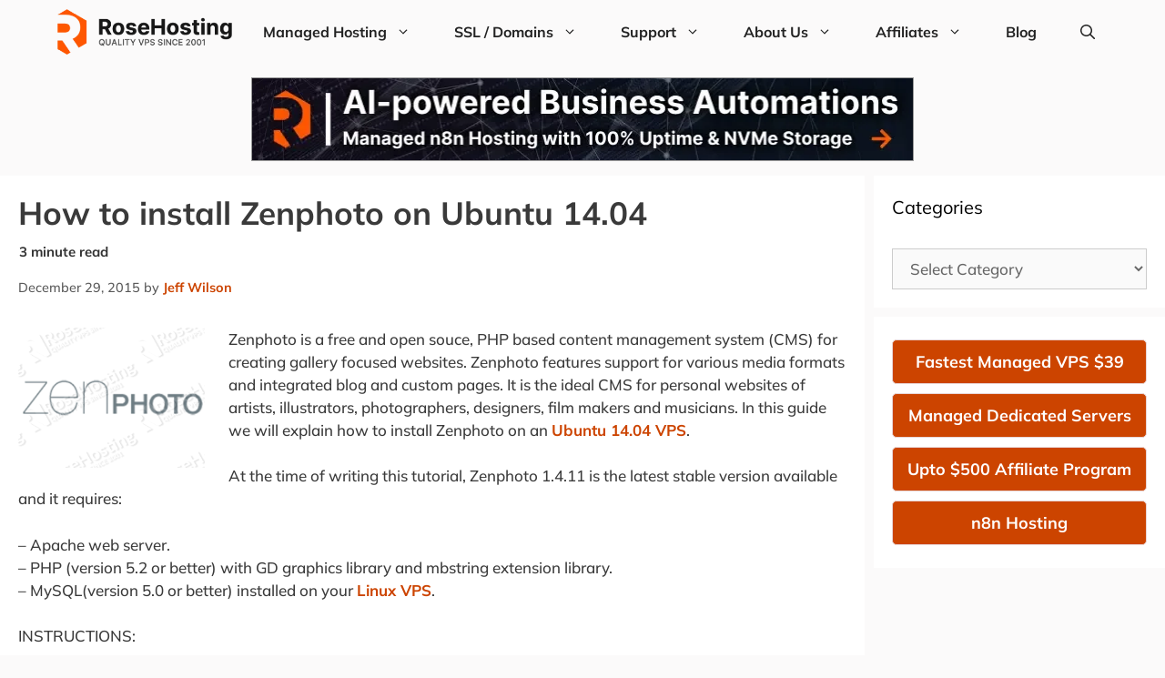

--- FILE ---
content_type: text/html; charset=UTF-8
request_url: https://www.rosehosting.com/blog/how-to-install-zenphoto-on-ubuntu-14-04/
body_size: 33480
content:
<!DOCTYPE html>
<html lang="en-US">
<head><meta charset="UTF-8"><script>if(navigator.userAgent.match(/MSIE|Internet Explorer/i)||navigator.userAgent.match(/Trident\/7\..*?rv:11/i)){var href=document.location.href;if(!href.match(/[?&]nowprocket/)){if(href.indexOf("?")==-1){if(href.indexOf("#")==-1){document.location.href=href+"?nowprocket=1"}else{document.location.href=href.replace("#","?nowprocket=1#")}}else{if(href.indexOf("#")==-1){document.location.href=href+"&nowprocket=1"}else{document.location.href=href.replace("#","&nowprocket=1#")}}}}</script><script>(()=>{class RocketLazyLoadScripts{constructor(){this.v="2.0.4",this.userEvents=["keydown","keyup","mousedown","mouseup","mousemove","mouseover","mouseout","touchmove","touchstart","touchend","touchcancel","wheel","click","dblclick","input"],this.attributeEvents=["onblur","onclick","oncontextmenu","ondblclick","onfocus","onmousedown","onmouseenter","onmouseleave","onmousemove","onmouseout","onmouseover","onmouseup","onmousewheel","onscroll","onsubmit"]}async t(){this.i(),this.o(),/iP(ad|hone)/.test(navigator.userAgent)&&this.h(),this.u(),this.l(this),this.m(),this.k(this),this.p(this),this._(),await Promise.all([this.R(),this.L()]),this.lastBreath=Date.now(),this.S(this),this.P(),this.D(),this.O(),this.M(),await this.C(this.delayedScripts.normal),await this.C(this.delayedScripts.defer),await this.C(this.delayedScripts.async),await this.T(),await this.F(),await this.j(),await this.A(),window.dispatchEvent(new Event("rocket-allScriptsLoaded")),this.everythingLoaded=!0,this.lastTouchEnd&&await new Promise(t=>setTimeout(t,500-Date.now()+this.lastTouchEnd)),this.I(),this.H(),this.U(),this.W()}i(){this.CSPIssue=sessionStorage.getItem("rocketCSPIssue"),document.addEventListener("securitypolicyviolation",t=>{this.CSPIssue||"script-src-elem"!==t.violatedDirective||"data"!==t.blockedURI||(this.CSPIssue=!0,sessionStorage.setItem("rocketCSPIssue",!0))},{isRocket:!0})}o(){window.addEventListener("pageshow",t=>{this.persisted=t.persisted,this.realWindowLoadedFired=!0},{isRocket:!0}),window.addEventListener("pagehide",()=>{this.onFirstUserAction=null},{isRocket:!0})}h(){let t;function e(e){t=e}window.addEventListener("touchstart",e,{isRocket:!0}),window.addEventListener("touchend",function i(o){o.changedTouches[0]&&t.changedTouches[0]&&Math.abs(o.changedTouches[0].pageX-t.changedTouches[0].pageX)<10&&Math.abs(o.changedTouches[0].pageY-t.changedTouches[0].pageY)<10&&o.timeStamp-t.timeStamp<200&&(window.removeEventListener("touchstart",e,{isRocket:!0}),window.removeEventListener("touchend",i,{isRocket:!0}),"INPUT"===o.target.tagName&&"text"===o.target.type||(o.target.dispatchEvent(new TouchEvent("touchend",{target:o.target,bubbles:!0})),o.target.dispatchEvent(new MouseEvent("mouseover",{target:o.target,bubbles:!0})),o.target.dispatchEvent(new PointerEvent("click",{target:o.target,bubbles:!0,cancelable:!0,detail:1,clientX:o.changedTouches[0].clientX,clientY:o.changedTouches[0].clientY})),event.preventDefault()))},{isRocket:!0})}q(t){this.userActionTriggered||("mousemove"!==t.type||this.firstMousemoveIgnored?"keyup"===t.type||"mouseover"===t.type||"mouseout"===t.type||(this.userActionTriggered=!0,this.onFirstUserAction&&this.onFirstUserAction()):this.firstMousemoveIgnored=!0),"click"===t.type&&t.preventDefault(),t.stopPropagation(),t.stopImmediatePropagation(),"touchstart"===this.lastEvent&&"touchend"===t.type&&(this.lastTouchEnd=Date.now()),"click"===t.type&&(this.lastTouchEnd=0),this.lastEvent=t.type,t.composedPath&&t.composedPath()[0].getRootNode()instanceof ShadowRoot&&(t.rocketTarget=t.composedPath()[0]),this.savedUserEvents.push(t)}u(){this.savedUserEvents=[],this.userEventHandler=this.q.bind(this),this.userEvents.forEach(t=>window.addEventListener(t,this.userEventHandler,{passive:!1,isRocket:!0})),document.addEventListener("visibilitychange",this.userEventHandler,{isRocket:!0})}U(){this.userEvents.forEach(t=>window.removeEventListener(t,this.userEventHandler,{passive:!1,isRocket:!0})),document.removeEventListener("visibilitychange",this.userEventHandler,{isRocket:!0}),this.savedUserEvents.forEach(t=>{(t.rocketTarget||t.target).dispatchEvent(new window[t.constructor.name](t.type,t))})}m(){const t="return false",e=Array.from(this.attributeEvents,t=>"data-rocket-"+t),i="["+this.attributeEvents.join("],[")+"]",o="[data-rocket-"+this.attributeEvents.join("],[data-rocket-")+"]",s=(e,i,o)=>{o&&o!==t&&(e.setAttribute("data-rocket-"+i,o),e["rocket"+i]=new Function("event",o),e.setAttribute(i,t))};new MutationObserver(t=>{for(const n of t)"attributes"===n.type&&(n.attributeName.startsWith("data-rocket-")||this.everythingLoaded?n.attributeName.startsWith("data-rocket-")&&this.everythingLoaded&&this.N(n.target,n.attributeName.substring(12)):s(n.target,n.attributeName,n.target.getAttribute(n.attributeName))),"childList"===n.type&&n.addedNodes.forEach(t=>{if(t.nodeType===Node.ELEMENT_NODE)if(this.everythingLoaded)for(const i of[t,...t.querySelectorAll(o)])for(const t of i.getAttributeNames())e.includes(t)&&this.N(i,t.substring(12));else for(const e of[t,...t.querySelectorAll(i)])for(const t of e.getAttributeNames())this.attributeEvents.includes(t)&&s(e,t,e.getAttribute(t))})}).observe(document,{subtree:!0,childList:!0,attributeFilter:[...this.attributeEvents,...e]})}I(){this.attributeEvents.forEach(t=>{document.querySelectorAll("[data-rocket-"+t+"]").forEach(e=>{this.N(e,t)})})}N(t,e){const i=t.getAttribute("data-rocket-"+e);i&&(t.setAttribute(e,i),t.removeAttribute("data-rocket-"+e))}k(t){Object.defineProperty(HTMLElement.prototype,"onclick",{get(){return this.rocketonclick||null},set(e){this.rocketonclick=e,this.setAttribute(t.everythingLoaded?"onclick":"data-rocket-onclick","this.rocketonclick(event)")}})}S(t){function e(e,i){let o=e[i];e[i]=null,Object.defineProperty(e,i,{get:()=>o,set(s){t.everythingLoaded?o=s:e["rocket"+i]=o=s}})}e(document,"onreadystatechange"),e(window,"onload"),e(window,"onpageshow");try{Object.defineProperty(document,"readyState",{get:()=>t.rocketReadyState,set(e){t.rocketReadyState=e},configurable:!0}),document.readyState="loading"}catch(t){console.log("WPRocket DJE readyState conflict, bypassing")}}l(t){this.originalAddEventListener=EventTarget.prototype.addEventListener,this.originalRemoveEventListener=EventTarget.prototype.removeEventListener,this.savedEventListeners=[],EventTarget.prototype.addEventListener=function(e,i,o){o&&o.isRocket||!t.B(e,this)&&!t.userEvents.includes(e)||t.B(e,this)&&!t.userActionTriggered||e.startsWith("rocket-")||t.everythingLoaded?t.originalAddEventListener.call(this,e,i,o):(t.savedEventListeners.push({target:this,remove:!1,type:e,func:i,options:o}),"mouseenter"!==e&&"mouseleave"!==e||t.originalAddEventListener.call(this,e,t.savedUserEvents.push,o))},EventTarget.prototype.removeEventListener=function(e,i,o){o&&o.isRocket||!t.B(e,this)&&!t.userEvents.includes(e)||t.B(e,this)&&!t.userActionTriggered||e.startsWith("rocket-")||t.everythingLoaded?t.originalRemoveEventListener.call(this,e,i,o):t.savedEventListeners.push({target:this,remove:!0,type:e,func:i,options:o})}}J(t,e){this.savedEventListeners=this.savedEventListeners.filter(i=>{let o=i.type,s=i.target||window;return e!==o||t!==s||(this.B(o,s)&&(i.type="rocket-"+o),this.$(i),!1)})}H(){EventTarget.prototype.addEventListener=this.originalAddEventListener,EventTarget.prototype.removeEventListener=this.originalRemoveEventListener,this.savedEventListeners.forEach(t=>this.$(t))}$(t){t.remove?this.originalRemoveEventListener.call(t.target,t.type,t.func,t.options):this.originalAddEventListener.call(t.target,t.type,t.func,t.options)}p(t){let e;function i(e){return t.everythingLoaded?e:e.split(" ").map(t=>"load"===t||t.startsWith("load.")?"rocket-jquery-load":t).join(" ")}function o(o){function s(e){const s=o.fn[e];o.fn[e]=o.fn.init.prototype[e]=function(){return this[0]===window&&t.userActionTriggered&&("string"==typeof arguments[0]||arguments[0]instanceof String?arguments[0]=i(arguments[0]):"object"==typeof arguments[0]&&Object.keys(arguments[0]).forEach(t=>{const e=arguments[0][t];delete arguments[0][t],arguments[0][i(t)]=e})),s.apply(this,arguments),this}}if(o&&o.fn&&!t.allJQueries.includes(o)){const e={DOMContentLoaded:[],"rocket-DOMContentLoaded":[]};for(const t in e)document.addEventListener(t,()=>{e[t].forEach(t=>t())},{isRocket:!0});o.fn.ready=o.fn.init.prototype.ready=function(i){function s(){parseInt(o.fn.jquery)>2?setTimeout(()=>i.bind(document)(o)):i.bind(document)(o)}return"function"==typeof i&&(t.realDomReadyFired?!t.userActionTriggered||t.fauxDomReadyFired?s():e["rocket-DOMContentLoaded"].push(s):e.DOMContentLoaded.push(s)),o([])},s("on"),s("one"),s("off"),t.allJQueries.push(o)}e=o}t.allJQueries=[],o(window.jQuery),Object.defineProperty(window,"jQuery",{get:()=>e,set(t){o(t)}})}P(){const t=new Map;document.write=document.writeln=function(e){const i=document.currentScript,o=document.createRange(),s=i.parentElement;let n=t.get(i);void 0===n&&(n=i.nextSibling,t.set(i,n));const c=document.createDocumentFragment();o.setStart(c,0),c.appendChild(o.createContextualFragment(e)),s.insertBefore(c,n)}}async R(){return new Promise(t=>{this.userActionTriggered?t():this.onFirstUserAction=t})}async L(){return new Promise(t=>{document.addEventListener("DOMContentLoaded",()=>{this.realDomReadyFired=!0,t()},{isRocket:!0})})}async j(){return this.realWindowLoadedFired?Promise.resolve():new Promise(t=>{window.addEventListener("load",t,{isRocket:!0})})}M(){this.pendingScripts=[];this.scriptsMutationObserver=new MutationObserver(t=>{for(const e of t)e.addedNodes.forEach(t=>{"SCRIPT"!==t.tagName||t.noModule||t.isWPRocket||this.pendingScripts.push({script:t,promise:new Promise(e=>{const i=()=>{const i=this.pendingScripts.findIndex(e=>e.script===t);i>=0&&this.pendingScripts.splice(i,1),e()};t.addEventListener("load",i,{isRocket:!0}),t.addEventListener("error",i,{isRocket:!0}),setTimeout(i,1e3)})})})}),this.scriptsMutationObserver.observe(document,{childList:!0,subtree:!0})}async F(){await this.X(),this.pendingScripts.length?(await this.pendingScripts[0].promise,await this.F()):this.scriptsMutationObserver.disconnect()}D(){this.delayedScripts={normal:[],async:[],defer:[]},document.querySelectorAll("script[type$=rocketlazyloadscript]").forEach(t=>{t.hasAttribute("data-rocket-src")?t.hasAttribute("async")&&!1!==t.async?this.delayedScripts.async.push(t):t.hasAttribute("defer")&&!1!==t.defer||"module"===t.getAttribute("data-rocket-type")?this.delayedScripts.defer.push(t):this.delayedScripts.normal.push(t):this.delayedScripts.normal.push(t)})}async _(){await this.L();let t=[];document.querySelectorAll("script[type$=rocketlazyloadscript][data-rocket-src]").forEach(e=>{let i=e.getAttribute("data-rocket-src");if(i&&!i.startsWith("data:")){i.startsWith("//")&&(i=location.protocol+i);try{const o=new URL(i).origin;o!==location.origin&&t.push({src:o,crossOrigin:e.crossOrigin||"module"===e.getAttribute("data-rocket-type")})}catch(t){}}}),t=[...new Map(t.map(t=>[JSON.stringify(t),t])).values()],this.Y(t,"preconnect")}async G(t){if(await this.K(),!0!==t.noModule||!("noModule"in HTMLScriptElement.prototype))return new Promise(e=>{let i;function o(){(i||t).setAttribute("data-rocket-status","executed"),e()}try{if(navigator.userAgent.includes("Firefox/")||""===navigator.vendor||this.CSPIssue)i=document.createElement("script"),[...t.attributes].forEach(t=>{let e=t.nodeName;"type"!==e&&("data-rocket-type"===e&&(e="type"),"data-rocket-src"===e&&(e="src"),i.setAttribute(e,t.nodeValue))}),t.text&&(i.text=t.text),t.nonce&&(i.nonce=t.nonce),i.hasAttribute("src")?(i.addEventListener("load",o,{isRocket:!0}),i.addEventListener("error",()=>{i.setAttribute("data-rocket-status","failed-network"),e()},{isRocket:!0}),setTimeout(()=>{i.isConnected||e()},1)):(i.text=t.text,o()),i.isWPRocket=!0,t.parentNode.replaceChild(i,t);else{const i=t.getAttribute("data-rocket-type"),s=t.getAttribute("data-rocket-src");i?(t.type=i,t.removeAttribute("data-rocket-type")):t.removeAttribute("type"),t.addEventListener("load",o,{isRocket:!0}),t.addEventListener("error",i=>{this.CSPIssue&&i.target.src.startsWith("data:")?(console.log("WPRocket: CSP fallback activated"),t.removeAttribute("src"),this.G(t).then(e)):(t.setAttribute("data-rocket-status","failed-network"),e())},{isRocket:!0}),s?(t.fetchPriority="high",t.removeAttribute("data-rocket-src"),t.src=s):t.src="data:text/javascript;base64,"+window.btoa(unescape(encodeURIComponent(t.text)))}}catch(i){t.setAttribute("data-rocket-status","failed-transform"),e()}});t.setAttribute("data-rocket-status","skipped")}async C(t){const e=t.shift();return e?(e.isConnected&&await this.G(e),this.C(t)):Promise.resolve()}O(){this.Y([...this.delayedScripts.normal,...this.delayedScripts.defer,...this.delayedScripts.async],"preload")}Y(t,e){this.trash=this.trash||[];let i=!0;var o=document.createDocumentFragment();t.forEach(t=>{const s=t.getAttribute&&t.getAttribute("data-rocket-src")||t.src;if(s&&!s.startsWith("data:")){const n=document.createElement("link");n.href=s,n.rel=e,"preconnect"!==e&&(n.as="script",n.fetchPriority=i?"high":"low"),t.getAttribute&&"module"===t.getAttribute("data-rocket-type")&&(n.crossOrigin=!0),t.crossOrigin&&(n.crossOrigin=t.crossOrigin),t.integrity&&(n.integrity=t.integrity),t.nonce&&(n.nonce=t.nonce),o.appendChild(n),this.trash.push(n),i=!1}}),document.head.appendChild(o)}W(){this.trash.forEach(t=>t.remove())}async T(){try{document.readyState="interactive"}catch(t){}this.fauxDomReadyFired=!0;try{await this.K(),this.J(document,"readystatechange"),document.dispatchEvent(new Event("rocket-readystatechange")),await this.K(),document.rocketonreadystatechange&&document.rocketonreadystatechange(),await this.K(),this.J(document,"DOMContentLoaded"),document.dispatchEvent(new Event("rocket-DOMContentLoaded")),await this.K(),this.J(window,"DOMContentLoaded"),window.dispatchEvent(new Event("rocket-DOMContentLoaded"))}catch(t){console.error(t)}}async A(){try{document.readyState="complete"}catch(t){}try{await this.K(),this.J(document,"readystatechange"),document.dispatchEvent(new Event("rocket-readystatechange")),await this.K(),document.rocketonreadystatechange&&document.rocketonreadystatechange(),await this.K(),this.J(window,"load"),window.dispatchEvent(new Event("rocket-load")),await this.K(),window.rocketonload&&window.rocketonload(),await this.K(),this.allJQueries.forEach(t=>t(window).trigger("rocket-jquery-load")),await this.K(),this.J(window,"pageshow");const t=new Event("rocket-pageshow");t.persisted=this.persisted,window.dispatchEvent(t),await this.K(),window.rocketonpageshow&&window.rocketonpageshow({persisted:this.persisted})}catch(t){console.error(t)}}async K(){Date.now()-this.lastBreath>45&&(await this.X(),this.lastBreath=Date.now())}async X(){return document.hidden?new Promise(t=>setTimeout(t)):new Promise(t=>requestAnimationFrame(t))}B(t,e){return e===document&&"readystatechange"===t||(e===document&&"DOMContentLoaded"===t||(e===window&&"DOMContentLoaded"===t||(e===window&&"load"===t||e===window&&"pageshow"===t)))}static run(){(new RocketLazyLoadScripts).t()}}RocketLazyLoadScripts.run()})();</script>
	
	<meta name='robots' content='index, follow, max-image-preview:large, max-snippet:-1, max-video-preview:-1' />
<meta name="viewport" content="width=device-width, initial-scale=1">
	<!-- This site is optimized with the Yoast SEO Premium plugin v26.6 (Yoast SEO v26.6) - https://yoast.com/wordpress/plugins/seo/ -->
	<title>How to install Zenphoto on Ubuntu 14.04 | RoseHosting</title>
	<meta name="description" content="How to install Zenphoto on Ubuntu 14.04 | RoseHosting" />
	<link rel="canonical" href="https://www.rosehosting.com/blog/how-to-install-zenphoto-on-ubuntu-14-04/" />
	<meta property="og:locale" content="en_US" />
	<meta property="og:type" content="article" />
	<meta property="og:title" content="How to install Zenphoto on Ubuntu 14.04" />
	<meta property="og:description" content="How to install Zenphoto on Ubuntu 14.04 | RoseHosting" />
	<meta property="og:url" content="https://www.rosehosting.com/blog/how-to-install-zenphoto-on-ubuntu-14-04/" />
	<meta property="og:site_name" content="RoseHosting" />
	<meta property="article:publisher" content="https://www.facebook.com/RoseHosting" />
	<meta property="article:author" content="https://www.facebook.com/rosehosting.helpdesk" />
	<meta property="article:published_time" content="2015-12-29T21:43:23+00:00" />
	<meta property="article:modified_time" content="2022-06-03T08:43:56+00:00" />
	<meta property="og:image" content="https://www.rosehosting.com/blog/wp-content/uploads/2015/12/Zenphoto_logo.png" />
	<meta property="og:image:width" content="320" />
	<meta property="og:image:height" content="240" />
	<meta property="og:image:type" content="image/png" />
	<meta name="author" content="Jeff Wilson" />
	<meta name="twitter:card" content="summary_large_image" />
	<meta name="twitter:creator" content="@rosehosting" />
	<meta name="twitter:site" content="@rosehosting" />
	<meta name="twitter:label1" content="Written by" />
	<meta name="twitter:data1" content="Jeff Wilson" />
	<meta name="twitter:label2" content="Est. reading time" />
	<meta name="twitter:data2" content="3 minutes" />
	<script type="application/ld+json" class="yoast-schema-graph">{"@context":"https://schema.org","@graph":[{"@type":"Article","@id":"https://www.rosehosting.com/blog/how-to-install-zenphoto-on-ubuntu-14-04/#article","isPartOf":{"@id":"https://www.rosehosting.com/blog/how-to-install-zenphoto-on-ubuntu-14-04/"},"author":{"name":"Jeff Wilson","@id":"https://www.rosehosting.com/blog/#/schema/person/7ce77a842fa6a9a7f8efa186f2353713"},"headline":"How to install Zenphoto on Ubuntu 14.04","datePublished":"2015-12-29T21:43:23+00:00","dateModified":"2022-06-03T08:43:56+00:00","mainEntityOfPage":{"@id":"https://www.rosehosting.com/blog/how-to-install-zenphoto-on-ubuntu-14-04/"},"wordCount":405,"commentCount":2,"publisher":{"@id":"https://www.rosehosting.com/blog/#organization"},"image":{"@id":"https://www.rosehosting.com/blog/how-to-install-zenphoto-on-ubuntu-14-04/#primaryimage"},"thumbnailUrl":"https://www.rosehosting.com/blog/wp-content/uploads/2015/12/Zenphoto_logo.png","keywords":["gallery","ubuntu","zenphoto"],"articleSection":["Tutorials","Ubuntu"],"inLanguage":"en-US","potentialAction":[{"@type":"CommentAction","name":"Comment","target":["https://www.rosehosting.com/blog/how-to-install-zenphoto-on-ubuntu-14-04/#respond"]}]},{"@type":"WebPage","@id":"https://www.rosehosting.com/blog/how-to-install-zenphoto-on-ubuntu-14-04/","url":"https://www.rosehosting.com/blog/how-to-install-zenphoto-on-ubuntu-14-04/","name":"How to install Zenphoto on Ubuntu 14.04 | RoseHosting","isPartOf":{"@id":"https://www.rosehosting.com/blog/#website"},"primaryImageOfPage":{"@id":"https://www.rosehosting.com/blog/how-to-install-zenphoto-on-ubuntu-14-04/#primaryimage"},"image":{"@id":"https://www.rosehosting.com/blog/how-to-install-zenphoto-on-ubuntu-14-04/#primaryimage"},"thumbnailUrl":"https://www.rosehosting.com/blog/wp-content/uploads/2015/12/Zenphoto_logo.png","datePublished":"2015-12-29T21:43:23+00:00","dateModified":"2022-06-03T08:43:56+00:00","description":"How to install Zenphoto on Ubuntu 14.04 | RoseHosting","breadcrumb":{"@id":"https://www.rosehosting.com/blog/how-to-install-zenphoto-on-ubuntu-14-04/#breadcrumb"},"inLanguage":"en-US","potentialAction":[{"@type":"ReadAction","target":["https://www.rosehosting.com/blog/how-to-install-zenphoto-on-ubuntu-14-04/"]}]},{"@type":"ImageObject","inLanguage":"en-US","@id":"https://www.rosehosting.com/blog/how-to-install-zenphoto-on-ubuntu-14-04/#primaryimage","url":"https://www.rosehosting.com/blog/wp-content/uploads/2015/12/Zenphoto_logo.png","contentUrl":"https://www.rosehosting.com/blog/wp-content/uploads/2015/12/Zenphoto_logo.png","width":320,"height":240},{"@type":"BreadcrumbList","@id":"https://www.rosehosting.com/blog/how-to-install-zenphoto-on-ubuntu-14-04/#breadcrumb","itemListElement":[{"@type":"ListItem","position":1,"name":"Home","item":"https://www.rosehosting.com/blog/"},{"@type":"ListItem","position":2,"name":"How to install Zenphoto on Ubuntu 14.04"}]},{"@type":"WebSite","@id":"https://www.rosehosting.com/blog/#website","url":"https://www.rosehosting.com/blog/","name":"RoseHosting.com","description":"Premium Linux Tutorials Since 2001","publisher":{"@id":"https://www.rosehosting.com/blog/#organization"},"potentialAction":[{"@type":"SearchAction","target":{"@type":"EntryPoint","urlTemplate":"https://www.rosehosting.com/blog/?s={search_term_string}"},"query-input":{"@type":"PropertyValueSpecification","valueRequired":true,"valueName":"search_term_string"}}],"inLanguage":"en-US"},{"@type":"Organization","@id":"https://www.rosehosting.com/blog/#organization","name":"RoseHosting","url":"https://www.rosehosting.com/blog/","logo":{"@type":"ImageObject","inLanguage":"en-US","@id":"https://www.rosehosting.com/blog/#/schema/logo/image/","url":"https://www.rosehosting.com/blog/wp-content/uploads/2022/03/android-chrome-192x192-1.png","contentUrl":"https://www.rosehosting.com/blog/wp-content/uploads/2022/03/android-chrome-192x192-1.png","width":192,"height":192,"caption":"RoseHosting"},"image":{"@id":"https://www.rosehosting.com/blog/#/schema/logo/image/"},"sameAs":["https://www.facebook.com/RoseHosting","https://x.com/rosehosting","https://www.linkedin.com/in/rosehosting/"],"description":"RoseHosting is a leading Linux hosting provider, serving thousands of clients world-wide since 2001.","email":"info@rosehosting.com","telephone":"(314) 275-0414","legalName":"Rose Web Services LLC","foundingDate":"2001-04-02","numberOfEmployees":{"@type":"QuantitativeValue","minValue":"11","maxValue":"50"}},{"@type":"Person","@id":"https://www.rosehosting.com/blog/#/schema/person/7ce77a842fa6a9a7f8efa186f2353713","name":"Jeff Wilson","image":{"@type":"ImageObject","inLanguage":"en-US","@id":"https://www.rosehosting.com/blog/#/schema/person/image/","url":"https://secure.gravatar.com/avatar/0985fed6af04cc60703d2ecf27c65dfa373e0ca00eb21c0b03477e099ea3f99f?s=96&r=g","contentUrl":"https://secure.gravatar.com/avatar/0985fed6af04cc60703d2ecf27c65dfa373e0ca00eb21c0b03477e099ea3f99f?s=96&r=g","caption":"Jeff Wilson"},"description":"An experienced Linux veteran with many years of experience. Helping other Linux admins with frequent Linux and business-related blog posts on the RoseHosting blog. Techie by choice. Loving nature and travel. Happily married and father of two lovely children.","sameAs":["https://www.rosehosting.com","https://www.facebook.com/rosehosting.helpdesk"],"url":"https://www.rosehosting.com/blog/author/jwilson/"}]}</script>
	<!-- / Yoast SEO Premium plugin. -->



<link rel="alternate" type="application/rss+xml" title="RoseHosting &raquo; Feed" href="https://www.rosehosting.com/blog/feed/" />
<link rel="alternate" type="application/rss+xml" title="RoseHosting &raquo; Comments Feed" href="https://www.rosehosting.com/blog/comments/feed/" />
<link rel="alternate" type="application/rss+xml" title="RoseHosting &raquo; How to install Zenphoto on Ubuntu 14.04 Comments Feed" href="https://www.rosehosting.com/blog/how-to-install-zenphoto-on-ubuntu-14-04/feed/" />
<link rel="alternate" title="oEmbed (JSON)" type="application/json+oembed" href="https://www.rosehosting.com/blog/wp-json/oembed/1.0/embed?url=https%3A%2F%2Fwww.rosehosting.com%2Fblog%2Fhow-to-install-zenphoto-on-ubuntu-14-04%2F" />
<link rel="alternate" title="oEmbed (XML)" type="text/xml+oembed" href="https://www.rosehosting.com/blog/wp-json/oembed/1.0/embed?url=https%3A%2F%2Fwww.rosehosting.com%2Fblog%2Fhow-to-install-zenphoto-on-ubuntu-14-04%2F&#038;format=xml" />
<!-- www.rosehosting.com is managing ads with Advanced Ads 2.0.16 – https://wpadvancedads.com/ --><!--noptimize--><script id="rhbl-ready">
			window.advanced_ads_ready=function(e,a){a=a||"complete";var d=function(e){return"interactive"===a?"loading"!==e:"complete"===e};d(document.readyState)?e():document.addEventListener("readystatechange",(function(a){d(a.target.readyState)&&e()}),{once:"interactive"===a})},window.advanced_ads_ready_queue=window.advanced_ads_ready_queue||[];		</script>
		<!--/noptimize--><style id='wp-img-auto-sizes-contain-inline-css'>
img:is([sizes=auto i],[sizes^="auto," i]){contain-intrinsic-size:3000px 1500px}
/*# sourceURL=wp-img-auto-sizes-contain-inline-css */
</style>
<style id='wp-emoji-styles-inline-css'>

	img.wp-smiley, img.emoji {
		display: inline !important;
		border: none !important;
		box-shadow: none !important;
		height: 1em !important;
		width: 1em !important;
		margin: 0 0.07em !important;
		vertical-align: -0.1em !important;
		background: none !important;
		padding: 0 !important;
	}
/*# sourceURL=wp-emoji-styles-inline-css */
</style>
<style id='wp-block-library-inline-css'>
:root{--wp-block-synced-color:#7a00df;--wp-block-synced-color--rgb:122,0,223;--wp-bound-block-color:var(--wp-block-synced-color);--wp-editor-canvas-background:#ddd;--wp-admin-theme-color:#007cba;--wp-admin-theme-color--rgb:0,124,186;--wp-admin-theme-color-darker-10:#006ba1;--wp-admin-theme-color-darker-10--rgb:0,107,160.5;--wp-admin-theme-color-darker-20:#005a87;--wp-admin-theme-color-darker-20--rgb:0,90,135;--wp-admin-border-width-focus:2px}@media (min-resolution:192dpi){:root{--wp-admin-border-width-focus:1.5px}}.wp-element-button{cursor:pointer}:root .has-very-light-gray-background-color{background-color:#eee}:root .has-very-dark-gray-background-color{background-color:#313131}:root .has-very-light-gray-color{color:#eee}:root .has-very-dark-gray-color{color:#313131}:root .has-vivid-green-cyan-to-vivid-cyan-blue-gradient-background{background:linear-gradient(135deg,#00d084,#0693e3)}:root .has-purple-crush-gradient-background{background:linear-gradient(135deg,#34e2e4,#4721fb 50%,#ab1dfe)}:root .has-hazy-dawn-gradient-background{background:linear-gradient(135deg,#faaca8,#dad0ec)}:root .has-subdued-olive-gradient-background{background:linear-gradient(135deg,#fafae1,#67a671)}:root .has-atomic-cream-gradient-background{background:linear-gradient(135deg,#fdd79a,#004a59)}:root .has-nightshade-gradient-background{background:linear-gradient(135deg,#330968,#31cdcf)}:root .has-midnight-gradient-background{background:linear-gradient(135deg,#020381,#2874fc)}:root{--wp--preset--font-size--normal:16px;--wp--preset--font-size--huge:42px}.has-regular-font-size{font-size:1em}.has-larger-font-size{font-size:2.625em}.has-normal-font-size{font-size:var(--wp--preset--font-size--normal)}.has-huge-font-size{font-size:var(--wp--preset--font-size--huge)}.has-text-align-center{text-align:center}.has-text-align-left{text-align:left}.has-text-align-right{text-align:right}.has-fit-text{white-space:nowrap!important}#end-resizable-editor-section{display:none}.aligncenter{clear:both}.items-justified-left{justify-content:flex-start}.items-justified-center{justify-content:center}.items-justified-right{justify-content:flex-end}.items-justified-space-between{justify-content:space-between}.screen-reader-text{border:0;clip-path:inset(50%);height:1px;margin:-1px;overflow:hidden;padding:0;position:absolute;width:1px;word-wrap:normal!important}.screen-reader-text:focus{background-color:#ddd;clip-path:none;color:#444;display:block;font-size:1em;height:auto;left:5px;line-height:normal;padding:15px 23px 14px;text-decoration:none;top:5px;width:auto;z-index:100000}html :where(.has-border-color){border-style:solid}html :where([style*=border-top-color]){border-top-style:solid}html :where([style*=border-right-color]){border-right-style:solid}html :where([style*=border-bottom-color]){border-bottom-style:solid}html :where([style*=border-left-color]){border-left-style:solid}html :where([style*=border-width]){border-style:solid}html :where([style*=border-top-width]){border-top-style:solid}html :where([style*=border-right-width]){border-right-style:solid}html :where([style*=border-bottom-width]){border-bottom-style:solid}html :where([style*=border-left-width]){border-left-style:solid}html :where(img[class*=wp-image-]){height:auto;max-width:100%}:where(figure){margin:0 0 1em}html :where(.is-position-sticky){--wp-admin--admin-bar--position-offset:var(--wp-admin--admin-bar--height,0px)}@media screen and (max-width:600px){html :where(.is-position-sticky){--wp-admin--admin-bar--position-offset:0px}}

/*# sourceURL=wp-block-library-inline-css */
</style><style id='global-styles-inline-css'>
:root{--wp--preset--aspect-ratio--square: 1;--wp--preset--aspect-ratio--4-3: 4/3;--wp--preset--aspect-ratio--3-4: 3/4;--wp--preset--aspect-ratio--3-2: 3/2;--wp--preset--aspect-ratio--2-3: 2/3;--wp--preset--aspect-ratio--16-9: 16/9;--wp--preset--aspect-ratio--9-16: 9/16;--wp--preset--color--black: #000000;--wp--preset--color--cyan-bluish-gray: #abb8c3;--wp--preset--color--white: #ffffff;--wp--preset--color--pale-pink: #f78da7;--wp--preset--color--vivid-red: #cf2e2e;--wp--preset--color--luminous-vivid-orange: #ff6900;--wp--preset--color--luminous-vivid-amber: #fcb900;--wp--preset--color--light-green-cyan: #7bdcb5;--wp--preset--color--vivid-green-cyan: #00d084;--wp--preset--color--pale-cyan-blue: #8ed1fc;--wp--preset--color--vivid-cyan-blue: #0693e3;--wp--preset--color--vivid-purple: #9b51e0;--wp--preset--color--contrast: var(--contrast);--wp--preset--color--contrast-2: var(--contrast-2);--wp--preset--color--contrast-3: var(--contrast-3);--wp--preset--color--base: var(--base);--wp--preset--color--base-2: var(--base-2);--wp--preset--color--base-3: var(--base-3);--wp--preset--color--accent: var(--accent);--wp--preset--gradient--vivid-cyan-blue-to-vivid-purple: linear-gradient(135deg,rgb(6,147,227) 0%,rgb(155,81,224) 100%);--wp--preset--gradient--light-green-cyan-to-vivid-green-cyan: linear-gradient(135deg,rgb(122,220,180) 0%,rgb(0,208,130) 100%);--wp--preset--gradient--luminous-vivid-amber-to-luminous-vivid-orange: linear-gradient(135deg,rgb(252,185,0) 0%,rgb(255,105,0) 100%);--wp--preset--gradient--luminous-vivid-orange-to-vivid-red: linear-gradient(135deg,rgb(255,105,0) 0%,rgb(207,46,46) 100%);--wp--preset--gradient--very-light-gray-to-cyan-bluish-gray: linear-gradient(135deg,rgb(238,238,238) 0%,rgb(169,184,195) 100%);--wp--preset--gradient--cool-to-warm-spectrum: linear-gradient(135deg,rgb(74,234,220) 0%,rgb(151,120,209) 20%,rgb(207,42,186) 40%,rgb(238,44,130) 60%,rgb(251,105,98) 80%,rgb(254,248,76) 100%);--wp--preset--gradient--blush-light-purple: linear-gradient(135deg,rgb(255,206,236) 0%,rgb(152,150,240) 100%);--wp--preset--gradient--blush-bordeaux: linear-gradient(135deg,rgb(254,205,165) 0%,rgb(254,45,45) 50%,rgb(107,0,62) 100%);--wp--preset--gradient--luminous-dusk: linear-gradient(135deg,rgb(255,203,112) 0%,rgb(199,81,192) 50%,rgb(65,88,208) 100%);--wp--preset--gradient--pale-ocean: linear-gradient(135deg,rgb(255,245,203) 0%,rgb(182,227,212) 50%,rgb(51,167,181) 100%);--wp--preset--gradient--electric-grass: linear-gradient(135deg,rgb(202,248,128) 0%,rgb(113,206,126) 100%);--wp--preset--gradient--midnight: linear-gradient(135deg,rgb(2,3,129) 0%,rgb(40,116,252) 100%);--wp--preset--font-size--small: 13px;--wp--preset--font-size--medium: 20px;--wp--preset--font-size--large: 36px;--wp--preset--font-size--x-large: 42px;--wp--preset--spacing--20: 0.44rem;--wp--preset--spacing--30: 0.67rem;--wp--preset--spacing--40: 1rem;--wp--preset--spacing--50: 1.5rem;--wp--preset--spacing--60: 2.25rem;--wp--preset--spacing--70: 3.38rem;--wp--preset--spacing--80: 5.06rem;--wp--preset--shadow--natural: 6px 6px 9px rgba(0, 0, 0, 0.2);--wp--preset--shadow--deep: 12px 12px 50px rgba(0, 0, 0, 0.4);--wp--preset--shadow--sharp: 6px 6px 0px rgba(0, 0, 0, 0.2);--wp--preset--shadow--outlined: 6px 6px 0px -3px rgb(255, 255, 255), 6px 6px rgb(0, 0, 0);--wp--preset--shadow--crisp: 6px 6px 0px rgb(0, 0, 0);}:where(.is-layout-flex){gap: 0.5em;}:where(.is-layout-grid){gap: 0.5em;}body .is-layout-flex{display: flex;}.is-layout-flex{flex-wrap: wrap;align-items: center;}.is-layout-flex > :is(*, div){margin: 0;}body .is-layout-grid{display: grid;}.is-layout-grid > :is(*, div){margin: 0;}:where(.wp-block-columns.is-layout-flex){gap: 2em;}:where(.wp-block-columns.is-layout-grid){gap: 2em;}:where(.wp-block-post-template.is-layout-flex){gap: 1.25em;}:where(.wp-block-post-template.is-layout-grid){gap: 1.25em;}.has-black-color{color: var(--wp--preset--color--black) !important;}.has-cyan-bluish-gray-color{color: var(--wp--preset--color--cyan-bluish-gray) !important;}.has-white-color{color: var(--wp--preset--color--white) !important;}.has-pale-pink-color{color: var(--wp--preset--color--pale-pink) !important;}.has-vivid-red-color{color: var(--wp--preset--color--vivid-red) !important;}.has-luminous-vivid-orange-color{color: var(--wp--preset--color--luminous-vivid-orange) !important;}.has-luminous-vivid-amber-color{color: var(--wp--preset--color--luminous-vivid-amber) !important;}.has-light-green-cyan-color{color: var(--wp--preset--color--light-green-cyan) !important;}.has-vivid-green-cyan-color{color: var(--wp--preset--color--vivid-green-cyan) !important;}.has-pale-cyan-blue-color{color: var(--wp--preset--color--pale-cyan-blue) !important;}.has-vivid-cyan-blue-color{color: var(--wp--preset--color--vivid-cyan-blue) !important;}.has-vivid-purple-color{color: var(--wp--preset--color--vivid-purple) !important;}.has-black-background-color{background-color: var(--wp--preset--color--black) !important;}.has-cyan-bluish-gray-background-color{background-color: var(--wp--preset--color--cyan-bluish-gray) !important;}.has-white-background-color{background-color: var(--wp--preset--color--white) !important;}.has-pale-pink-background-color{background-color: var(--wp--preset--color--pale-pink) !important;}.has-vivid-red-background-color{background-color: var(--wp--preset--color--vivid-red) !important;}.has-luminous-vivid-orange-background-color{background-color: var(--wp--preset--color--luminous-vivid-orange) !important;}.has-luminous-vivid-amber-background-color{background-color: var(--wp--preset--color--luminous-vivid-amber) !important;}.has-light-green-cyan-background-color{background-color: var(--wp--preset--color--light-green-cyan) !important;}.has-vivid-green-cyan-background-color{background-color: var(--wp--preset--color--vivid-green-cyan) !important;}.has-pale-cyan-blue-background-color{background-color: var(--wp--preset--color--pale-cyan-blue) !important;}.has-vivid-cyan-blue-background-color{background-color: var(--wp--preset--color--vivid-cyan-blue) !important;}.has-vivid-purple-background-color{background-color: var(--wp--preset--color--vivid-purple) !important;}.has-black-border-color{border-color: var(--wp--preset--color--black) !important;}.has-cyan-bluish-gray-border-color{border-color: var(--wp--preset--color--cyan-bluish-gray) !important;}.has-white-border-color{border-color: var(--wp--preset--color--white) !important;}.has-pale-pink-border-color{border-color: var(--wp--preset--color--pale-pink) !important;}.has-vivid-red-border-color{border-color: var(--wp--preset--color--vivid-red) !important;}.has-luminous-vivid-orange-border-color{border-color: var(--wp--preset--color--luminous-vivid-orange) !important;}.has-luminous-vivid-amber-border-color{border-color: var(--wp--preset--color--luminous-vivid-amber) !important;}.has-light-green-cyan-border-color{border-color: var(--wp--preset--color--light-green-cyan) !important;}.has-vivid-green-cyan-border-color{border-color: var(--wp--preset--color--vivid-green-cyan) !important;}.has-pale-cyan-blue-border-color{border-color: var(--wp--preset--color--pale-cyan-blue) !important;}.has-vivid-cyan-blue-border-color{border-color: var(--wp--preset--color--vivid-cyan-blue) !important;}.has-vivid-purple-border-color{border-color: var(--wp--preset--color--vivid-purple) !important;}.has-vivid-cyan-blue-to-vivid-purple-gradient-background{background: var(--wp--preset--gradient--vivid-cyan-blue-to-vivid-purple) !important;}.has-light-green-cyan-to-vivid-green-cyan-gradient-background{background: var(--wp--preset--gradient--light-green-cyan-to-vivid-green-cyan) !important;}.has-luminous-vivid-amber-to-luminous-vivid-orange-gradient-background{background: var(--wp--preset--gradient--luminous-vivid-amber-to-luminous-vivid-orange) !important;}.has-luminous-vivid-orange-to-vivid-red-gradient-background{background: var(--wp--preset--gradient--luminous-vivid-orange-to-vivid-red) !important;}.has-very-light-gray-to-cyan-bluish-gray-gradient-background{background: var(--wp--preset--gradient--very-light-gray-to-cyan-bluish-gray) !important;}.has-cool-to-warm-spectrum-gradient-background{background: var(--wp--preset--gradient--cool-to-warm-spectrum) !important;}.has-blush-light-purple-gradient-background{background: var(--wp--preset--gradient--blush-light-purple) !important;}.has-blush-bordeaux-gradient-background{background: var(--wp--preset--gradient--blush-bordeaux) !important;}.has-luminous-dusk-gradient-background{background: var(--wp--preset--gradient--luminous-dusk) !important;}.has-pale-ocean-gradient-background{background: var(--wp--preset--gradient--pale-ocean) !important;}.has-electric-grass-gradient-background{background: var(--wp--preset--gradient--electric-grass) !important;}.has-midnight-gradient-background{background: var(--wp--preset--gradient--midnight) !important;}.has-small-font-size{font-size: var(--wp--preset--font-size--small) !important;}.has-medium-font-size{font-size: var(--wp--preset--font-size--medium) !important;}.has-large-font-size{font-size: var(--wp--preset--font-size--large) !important;}.has-x-large-font-size{font-size: var(--wp--preset--font-size--x-large) !important;}
/*# sourceURL=global-styles-inline-css */
</style>

<style id='classic-theme-styles-inline-css'>
/*! This file is auto-generated */
.wp-block-button__link{color:#fff;background-color:#32373c;border-radius:9999px;box-shadow:none;text-decoration:none;padding:calc(.667em + 2px) calc(1.333em + 2px);font-size:1.125em}.wp-block-file__button{background:#32373c;color:#fff;text-decoration:none}
/*# sourceURL=/wp-includes/css/classic-themes.min.css */
</style>
<link data-minify="1" rel='stylesheet' id='copy-the-code-css' href='https://www.rosehosting.com/blog/wp-content/cache/min/1/blog/wp-content/plugins/copy-the-code/assets/css/copy-the-code.css?ver=1767523891' media='all' />
<link data-minify="1" rel='stylesheet' id='ctc-copy-inline-css' href='https://www.rosehosting.com/blog/wp-content/cache/min/1/blog/wp-content/plugins/copy-the-code/assets/css/copy-inline.css?ver=1767523891' media='all' />
<link rel='stylesheet' id='ez-toc-css' href='https://www.rosehosting.com/blog/wp-content/plugins/easy-table-of-contents/assets/css/screen.min.css?ver=2.0.80' media='all' />
<style id='ez-toc-inline-css'>
div#ez-toc-container .ez-toc-title {font-size: 22px;}div#ez-toc-container .ez-toc-title {font-weight: 500;}div#ez-toc-container ul li , div#ez-toc-container ul li a {font-size: 95%;}div#ez-toc-container ul li , div#ez-toc-container ul li a {font-weight: 500;}div#ez-toc-container nav ul ul li {font-size: 90%;}div#ez-toc-container {width: 95%;}.ez-toc-box-title {font-weight: bold; margin-bottom: 10px; text-align: center; text-transform: uppercase; letter-spacing: 1px; color: #666; padding-bottom: 5px;position:absolute;top:-4%;left:5%;background-color: inherit;transition: top 0.3s ease;}.ez-toc-box-title.toc-closed {top:-25%;}
/*# sourceURL=ez-toc-inline-css */
</style>
<link data-minify="1" rel='stylesheet' id='chld_thm_cfg_child-css' href='https://www.rosehosting.com/blog/wp-content/cache/min/1/blog/wp-content/themes/rh2023/style.css?ver=1767523891' media='all' />
<link rel='stylesheet' id='generate-comments-css' href='https://www.rosehosting.com/blog/wp-content/themes/generatepress/assets/css/components/comments.min.css?ver=3.6.1' media='all' />
<link rel='stylesheet' id='generate-widget-areas-css' href='https://www.rosehosting.com/blog/wp-content/themes/generatepress/assets/css/components/widget-areas.min.css?ver=3.6.1' media='all' />
<link rel='stylesheet' id='generate-style-css' href='https://www.rosehosting.com/blog/wp-content/themes/generatepress/assets/css/main.min.css?ver=3.6.1' media='all' />
<style id='generate-style-inline-css'>
.is-right-sidebar{width:25%;}.is-left-sidebar{width:25%;}.site-content .content-area{width:75%;}@media (max-width: 768px){.main-navigation .menu-toggle,.sidebar-nav-mobile:not(#sticky-placeholder){display:block;}.main-navigation ul,.gen-sidebar-nav,.main-navigation:not(.slideout-navigation):not(.toggled) .main-nav > ul,.has-inline-mobile-toggle #site-navigation .inside-navigation > *:not(.navigation-search):not(.main-nav){display:none;}.nav-align-right .inside-navigation,.nav-align-center .inside-navigation{justify-content:space-between;}}
#content {max-width: 1400px;margin-left: auto;margin-right: auto;}
.dynamic-author-image-rounded{border-radius:100%;}.dynamic-featured-image, .dynamic-author-image{vertical-align:middle;}.one-container.blog .dynamic-content-template:not(:last-child), .one-container.archive .dynamic-content-template:not(:last-child){padding-bottom:0px;}.dynamic-entry-excerpt > p:last-child{margin-bottom:0px;}
/*# sourceURL=generate-style-inline-css */
</style>
<link rel='stylesheet' id='bsfrt_frontend-css' href='https://www.rosehosting.com/blog/wp-content/plugins/read-meter/assets/css/bsfrt-frontend-css.min.css?ver=1.0.11' media='all' />
<link rel='stylesheet' id='generatepress-dynamic-css' href='https://www.rosehosting.com/blog/wp-content/uploads/generatepress/style.min.css?ver=1764640037' media='all' />
<link data-minify="1" rel='stylesheet' id='generate-child-css' href='https://www.rosehosting.com/blog/wp-content/cache/min/1/blog/wp-content/themes/rh2023/style.css?ver=1767523891' media='all' />
<link rel='stylesheet' id='generate-navigation-branding-css' href='https://www.rosehosting.com/blog/wp-content/plugins/gp-premium/menu-plus/functions/css/navigation-branding-flex.min.css?ver=2.5.5' media='all' />
<style id='generate-navigation-branding-inline-css'>
.main-navigation.has-branding .inside-navigation.grid-container, .main-navigation.has-branding.grid-container .inside-navigation:not(.grid-container){padding:0px 20px 0px 20px;}.main-navigation.has-branding:not(.grid-container) .inside-navigation:not(.grid-container) .navigation-branding{margin-left:10px;}.navigation-branding img, .site-logo.mobile-header-logo img{height:70px;width:auto;}.navigation-branding .main-title{line-height:70px;}@media (max-width: 768px){.main-navigation.has-branding.nav-align-center .menu-bar-items, .main-navigation.has-sticky-branding.navigation-stick.nav-align-center .menu-bar-items{margin-left:auto;}.navigation-branding{margin-right:auto;margin-left:10px;}.navigation-branding .main-title, .mobile-header-navigation .site-logo{margin-left:10px;}.main-navigation.has-branding .inside-navigation.grid-container{padding:0px;}}
/*# sourceURL=generate-navigation-branding-inline-css */
</style>
<script src="https://www.rosehosting.com/blog/wp-includes/js/jquery/jquery.min.js?ver=3.7.1" id="jquery-core-js" data-rocket-defer defer></script>
<script src="https://www.rosehosting.com/blog/wp-includes/js/jquery/jquery-migrate.min.js?ver=3.4.1" id="jquery-migrate-js" data-rocket-defer defer></script>
<script id="advanced-ads-advanced-js-js-extra">
var advads_options = {"blog_id":"1","privacy":{"enabled":false,"state":"not_needed"}};
//# sourceURL=advanced-ads-advanced-js-js-extra
</script>
<script src="https://www.rosehosting.com/blog/wp-content/plugins/advanced-ads/public/assets/js/advanced.min.js?ver=2.0.16" id="advanced-ads-advanced-js-js" data-rocket-defer defer></script>
<script id="advanced_ads_pro/visitor_conditions-js-extra">
var advanced_ads_pro_visitor_conditions = {"referrer_cookie_name":"advanced_ads_pro_visitor_referrer","referrer_exdays":"365","page_impr_cookie_name":"advanced_ads_page_impressions","page_impr_exdays":"3650"};
//# sourceURL=advanced_ads_pro%2Fvisitor_conditions-js-extra
</script>
<script src="https://www.rosehosting.com/blog/wp-content/plugins/advanced-ads-pro/modules/advanced-visitor-conditions/inc/conditions.min.js?ver=3.0.8" id="advanced_ads_pro/visitor_conditions-js" data-rocket-defer defer></script>
<link rel="https://api.w.org/" href="https://www.rosehosting.com/blog/wp-json/" /><link rel="alternate" title="JSON" type="application/json" href="https://www.rosehosting.com/blog/wp-json/wp/v2/posts/18325" /><link rel="EditURI" type="application/rsd+xml" title="RSD" href="https://www.rosehosting.com/blog/xmlrpc.php?rsd" />
<meta name="generator" content="WordPress 6.9" />
<link rel='shortlink' href='https://www.rosehosting.com/blog/?p=18325' />
<script type="rocketlazyloadscript" data-rocket-type="text/javascript">//<![CDATA[
  function external_links_in_new_windows_loop() {
    if (!document.links) {
      document.links = document.getElementsByTagName('a');
    }
    var change_link = false;
    var force = '/*-hosting';
    var ignore = '';

    for (var t=0; t<document.links.length; t++) {
      var all_links = document.links[t];
      change_link = false;
      
      if(document.links[t].hasAttribute('onClick') == false) {
        // forced if the address starts with http (or also https), but does not link to the current domain
        if(all_links.href.search(/^http/) != -1 && all_links.href.search('www.rosehosting.com') == -1 && all_links.href.search(/^#/) == -1) {
          // console.log('Changed ' + all_links.href);
          change_link = true;
        }
          
        if(force != '' && all_links.href.search(force) != -1) {
          // forced
          // console.log('force ' + all_links.href);
          change_link = true;
        }
        
        if(ignore != '' && all_links.href.search(ignore) != -1) {
          // console.log('ignore ' + all_links.href);
          // ignored
          change_link = false;
        }

        if(change_link == true) {
          // console.log('Changed ' + all_links.href);
          document.links[t].setAttribute('onClick', 'javascript:window.open(\'' + all_links.href.replace(/'/g, '') + '\', \'_blank\', \'noopener\'); return false;');
          document.links[t].removeAttribute('target');
        }
      }
    }
  }
  
  // Load
  function external_links_in_new_windows_load(func)
  {  
    var oldonload = window.onload;
    if (typeof window.onload != 'function'){
      window.onload = func;
    } else {
      window.onload = function(){
        oldonload();
        func();
      }
    }
  }

  external_links_in_new_windows_load(external_links_in_new_windows_loop);
  //]]></script>

		<script type="text/javascript">
			var advadsCfpQueue = [];
			var advadsCfpAd = function( adID ) {
				if ( 'undefined' === typeof advadsProCfp ) {
					advadsCfpQueue.push( adID )
				} else {
					advadsProCfp.addElement( adID )
				}
			}
		</script>
		
<link rel="pingback" href="https://www.rosehosting.com/blog/xmlrpc.php" />


<script type="rocketlazyloadscript" data-rocket-type="text/javascript">
document.documentElement.className = 'js';
</script>

<script type="rocketlazyloadscript" data-rocket-type="text/javascript">
  var _paq = window._paq = window._paq || [];
  /* tracker methods like "setCustomDimension" should be called before "trackPageView" */
  _paq.push(["setCookieDomain", "*.rosehosting.com"]);
  _paq.push(['trackPageView']);
  _paq.push(['enableLinkTracking']);
  _paq.push(['enableHeartBeatTimer', 15]);
  (function() {
    var u="//n.rosehosting.com/";
    _paq.push(['setTrackerUrl', u+'rosea.php']);
    _paq.push(['setSiteId', '1']);
    var d=document, g=d.createElement('script'), s=d.getElementsByTagName('script')[0];
    g.type='text/javascript'; g.async=true; g.src='https://www.rosehosting.com/dist/rosea.js'; s.parentNode.insertBefore(g,s);
  })();
</script>

<!-- Google Tag Manager -->
<script type="rocketlazyloadscript">(function(w,d,s,l,i){w[l]=w[l]||[];w[l].push({'gtm.start':
new Date().getTime(),event:'gtm.js'});var f=d.getElementsByTagName(s)[0],
j=d.createElement(s),dl=l!='dataLayer'?'&l='+l:'';j.async=true;j.src=
'https://www.googletagmanager.com/gtm.js?id='+i+dl;f.parentNode.insertBefore(j,f);
})(window,document,'script','dataLayer','GTM-P4FHJW');</script>
<!-- End Google Tag Manager -->
<!--
<script type="rocketlazyloadscript">
function getCk(e){
	var n=document.cookie;
	var t=e+"=";
	var i=n.indexOf("; "+t);
	if(-1==i){
		if(0!=(i=n.indexOf(t))){
			return null;
		}
	}
	else {
		i+=2;
		var o=document.cookie.indexOf(";",i);
		-1==o&&(o=n.length)
	}
	return 1;
}
document.onreadystatechange = function () { 
	if (document.readyState === 'complete') {
		if(null!=getCk("isHB")){
			var siteNav = document.getElementById('site-navigation');
			if (siteNav && siteNav.nextElementSibling && siteNav.nextElementSibling.id !== 'page') {
				siteNav.nextElementSibling.remove();
			}
		}
	}
}
</script>
-->
	<style type="text/css">
	.bsf-rt-reading-time {

	background: #ffffff;

	color: #333333;

	font-size: 15px;

	margin-top: 
		1px	;

	margin-right: 
		1px	;

	margin-bottom: 
		1px	;

	margin-left: 
		1px	;

	padding-top: 
		0em	;

	padding-right: 
		0.7em	;

	padding-bottom: 
		0em	;

	padding-left: 
		0em	;

	width: max-content;

	display: block;

	min-width: 100px;

	}
</style>
		<link rel="icon" href="https://www.rosehosting.com/blog/wp-content/uploads/2022/03/cropped-favicon-1-32x32.png" sizes="32x32" />
<link rel="icon" href="https://www.rosehosting.com/blog/wp-content/uploads/2022/03/cropped-favicon-1-192x192.png" sizes="192x192" />
<link rel="apple-touch-icon" href="https://www.rosehosting.com/blog/wp-content/uploads/2022/03/cropped-favicon-1-180x180.png" />
<meta name="msapplication-TileImage" content="https://www.rosehosting.com/blog/wp-content/uploads/2022/03/cropped-favicon-1-270x270.png" />
		<style id="wp-custom-css">
			.inside-article a{
	font-weight: 700;
	color: #CC4400;
}

.inside-article h1{
	font-weight: 700;
}

.button {
	font-weight: 800 !important;
	color: #FFFFFF !important;
}

.entry-title h1{
	font-weight: 700 !important;
}

.footer-widgets a{
	font-weight: 700 !important;
	color: #CC4400;
}

.footer-widgets h3{
	font-weight: 700 !important;
}
.paging-navigation a{
	font-weight: 700 !important;
	color: #CC4400;
}

.form-submit input[type="submit"]{
	background-color: #CC4400;
	font-weight: 700 !important;
}

.rhbl-below-menu img{
	border:1px solid #999999;
}

.footer-widgets{
	background-color: #FBFAFA;
}

.site-info{
	display: none;
}		</style>
		<noscript><style id="rocket-lazyload-nojs-css">.rll-youtube-player, [data-lazy-src]{display:none !important;}</style></noscript></head>

<body class="wp-singular post-template-default single single-post postid-18325 single-format-standard wp-custom-logo wp-embed-responsive wp-theme-generatepress wp-child-theme-rh2023 post-image-below-header post-image-aligned-center sticky-menu-slide sticky-enabled both-sticky-menu right-sidebar nav-below-header separate-containers header-aligned-left dropdown-click dropdown-click-menu-item aa-prefix-rhbl-" itemtype="https://schema.org/Blog" itemscope>
	<!-- Google Tag Manager (noscript) -->
<noscript><iframe src="https://www.googletagmanager.com/ns.html?id=GTM-P4FHJW"
height="0" width="0" style="display:none;visibility:hidden"></iframe></noscript>
<!-- End Google Tag Manager (noscript) -->
<noscript><p><img src="https://n.rosehosting.com/rosea.php?idsite=1&rec=1" style="border:0" alt="" /></p></noscript>
<a class="screen-reader-text skip-link" href="#content" title="Skip to content">Skip to content</a>		<nav class="has-branding main-navigation nav-align-center has-menu-bar-items sub-menu-right" id="site-navigation" aria-label="Primary"  itemtype="https://schema.org/SiteNavigationElement" itemscope>
			<div class="inside-navigation">
				<div class="navigation-branding"><div class="site-logo">
						<a href="https://www.rosehosting.com" title="RoseHosting" rel="home">
							<img  class="header-image is-logo-image" alt="RoseHosting" src="data:image/svg+xml,%3Csvg%20xmlns='http://www.w3.org/2000/svg'%20viewBox='0%200%20360%2094'%3E%3C/svg%3E" title="RoseHosting" width="360" height="94" data-lazy-src="https://www.rosehosting.com/blog/wp-content/uploads/2023/05/rosehosting-logo.webp" /><noscript><img  class="header-image is-logo-image" alt="RoseHosting" src="https://www.rosehosting.com/blog/wp-content/uploads/2023/05/rosehosting-logo.webp" title="RoseHosting" width="360" height="94" /></noscript>
						</a>
					</div></div>				<button class="menu-toggle" aria-controls="primary-menu" aria-expanded="false">
					<span class="gp-icon icon-menu-bars"><svg viewBox="0 0 512 512" aria-hidden="true" xmlns="http://www.w3.org/2000/svg" width="1em" height="1em"><path d="M0 96c0-13.255 10.745-24 24-24h464c13.255 0 24 10.745 24 24s-10.745 24-24 24H24c-13.255 0-24-10.745-24-24zm0 160c0-13.255 10.745-24 24-24h464c13.255 0 24 10.745 24 24s-10.745 24-24 24H24c-13.255 0-24-10.745-24-24zm0 160c0-13.255 10.745-24 24-24h464c13.255 0 24 10.745 24 24s-10.745 24-24 24H24c-13.255 0-24-10.745-24-24z" /></svg><svg viewBox="0 0 512 512" aria-hidden="true" xmlns="http://www.w3.org/2000/svg" width="1em" height="1em"><path d="M71.029 71.029c9.373-9.372 24.569-9.372 33.942 0L256 222.059l151.029-151.03c9.373-9.372 24.569-9.372 33.942 0 9.372 9.373 9.372 24.569 0 33.942L289.941 256l151.03 151.029c9.372 9.373 9.372 24.569 0 33.942-9.373 9.372-24.569 9.372-33.942 0L256 289.941l-151.029 151.03c-9.373 9.372-24.569 9.372-33.942 0-9.372-9.373-9.372-24.569 0-33.942L222.059 256 71.029 104.971c-9.372-9.373-9.372-24.569 0-33.942z" /></svg></span><span class="mobile-menu">Menu</span>				</button>
				<div id="primary-menu" class="main-nav"><ul id="menu-header-menu" class=" menu sf-menu"><li id="menu-item-45820" class="menu-item menu-item-type-custom menu-item-object-custom menu-item-has-children menu-item-45820"><a href="#" role="button" aria-expanded="false" aria-haspopup="true" aria-label="Open Sub-Menu">Managed Hosting<span role="presentation" class="dropdown-menu-toggle"><span class="gp-icon icon-arrow"><svg viewBox="0 0 330 512" aria-hidden="true" xmlns="http://www.w3.org/2000/svg" width="1em" height="1em"><path d="M305.913 197.085c0 2.266-1.133 4.815-2.833 6.514L171.087 335.593c-1.7 1.7-4.249 2.832-6.515 2.832s-4.815-1.133-6.515-2.832L26.064 203.599c-1.7-1.7-2.832-4.248-2.832-6.514s1.132-4.816 2.832-6.515l14.162-14.163c1.7-1.699 3.966-2.832 6.515-2.832 2.266 0 4.815 1.133 6.515 2.832l111.316 111.317 111.316-111.317c1.7-1.699 4.249-2.832 6.515-2.832s4.815 1.133 6.515 2.832l14.162 14.163c1.7 1.7 2.833 4.249 2.833 6.515z" /></svg></span></span></a>
<ul class="sub-menu">
	<li id="menu-item-45821" class="menu-item menu-item-type-custom menu-item-object-custom menu-item-45821"><a href="https://www.rosehosting.com/linux-vps-hosting/">Linux VPS Hosting</a></li>
	<li id="menu-item-45822" class="menu-item menu-item-type-custom menu-item-object-custom menu-item-45822"><a href="https://www.rosehosting.com/dedicated-servers/">Dedicated Hosting</a></li>
	<li id="menu-item-45823" class="menu-item menu-item-type-custom menu-item-object-custom menu-item-45823"><a href="https://www.rosehosting.com/wordpress-hosting/">WordPress Hosting</a></li>
	<li id="menu-item-50770" class="menu-item menu-item-type-custom menu-item-object-custom menu-item-50770"><a href="https://www.rosehosting.com/n8n-hosting/">n8n Hosting</a></li>
	<li id="menu-item-45824" class="menu-item menu-item-type-custom menu-item-object-custom menu-item-45824"><a href="https://secure.rosehosting.com/clientarea/?cmd=cart&#038;action=add&#038;id=82">Custom VPS</a></li>
	<li id="menu-item-45825" class="menu-item menu-item-type-custom menu-item-object-custom menu-item-45825"><a href="https://www.rosehosting.com/agency-hosting/">Agency Hosting</a></li>
	<li id="menu-item-45826" class="menu-item menu-item-type-custom menu-item-object-custom menu-item-45826"><a href="https://www.rosehosting.com/magento-hosting/">Magento Hosting</a></li>
	<li id="menu-item-45827" class="menu-item menu-item-type-custom menu-item-object-custom menu-item-45827"><a href="https://www.rosehosting.com/odoo-hosting/">Odoo Hosting</a></li>
	<li id="menu-item-45828" class="menu-item menu-item-type-custom menu-item-object-custom menu-item-45828"><a href="https://www.rosehosting.com/nextcloud-hosting/">Nextcloud Hosting</a></li>
	<li id="menu-item-45829" class="menu-item menu-item-type-custom menu-item-object-custom menu-item-45829"><a href="https://www.rosehosting.com/woocommerce-hosting/">WooCommerce Hosting</a></li>
	<li id="menu-item-45830" class="menu-item menu-item-type-custom menu-item-object-custom menu-item-45830"><a href="https://www.rosehosting.com/prestashop-hosting/">PrestaShop Hosting</a></li>
	<li id="menu-item-45831" class="menu-item menu-item-type-custom menu-item-object-custom menu-item-45831"><a href="https://www.rosehosting.com/hosting-solutions/">Hosting Solutions</a></li>
</ul>
</li>
<li id="menu-item-45832" class="menu-item menu-item-type-custom menu-item-object-custom menu-item-has-children menu-item-45832"><a href="#" role="button" aria-expanded="false" aria-haspopup="true" aria-label="Open Sub-Menu">SSL / Domains<span role="presentation" class="dropdown-menu-toggle"><span class="gp-icon icon-arrow"><svg viewBox="0 0 330 512" aria-hidden="true" xmlns="http://www.w3.org/2000/svg" width="1em" height="1em"><path d="M305.913 197.085c0 2.266-1.133 4.815-2.833 6.514L171.087 335.593c-1.7 1.7-4.249 2.832-6.515 2.832s-4.815-1.133-6.515-2.832L26.064 203.599c-1.7-1.7-2.832-4.248-2.832-6.514s1.132-4.816 2.832-6.515l14.162-14.163c1.7-1.699 3.966-2.832 6.515-2.832 2.266 0 4.815 1.133 6.515 2.832l111.316 111.317 111.316-111.317c1.7-1.699 4.249-2.832 6.515-2.832s4.815 1.133 6.515 2.832l14.162 14.163c1.7 1.7 2.833 4.249 2.833 6.515z" /></svg></span></span></a>
<ul class="sub-menu">
	<li id="menu-item-45833" class="menu-item menu-item-type-custom menu-item-object-custom menu-item-45833"><a href="https://www.rosehosting.com/ssl-certificate-brands/">Grouped By Brand</a></li>
	<li id="menu-item-45834" class="menu-item menu-item-type-custom menu-item-object-custom menu-item-45834"><a href="https://www.rosehosting.com/ssl-certificate-types/">Grouped By Type</a></li>
	<li id="menu-item-45835" class="menu-item menu-item-type-custom menu-item-object-custom menu-item-45835"><a href="https://secure.rosehosting.com/clientarea/index.php?/checkdomain/domain-registration/">Register Domains</a></li>
	<li id="menu-item-45836" class="menu-item menu-item-type-custom menu-item-object-custom menu-item-45836"><a href="https://secure.rosehosting.com/clientarea/index.php?/checkdomain/domain-registration/#transfer">Transfer Domains</a></li>
</ul>
</li>
<li id="menu-item-45837" class="menu-item menu-item-type-custom menu-item-object-custom menu-item-has-children menu-item-45837"><a href="#" role="button" aria-expanded="false" aria-haspopup="true" aria-label="Open Sub-Menu">Support<span role="presentation" class="dropdown-menu-toggle"><span class="gp-icon icon-arrow"><svg viewBox="0 0 330 512" aria-hidden="true" xmlns="http://www.w3.org/2000/svg" width="1em" height="1em"><path d="M305.913 197.085c0 2.266-1.133 4.815-2.833 6.514L171.087 335.593c-1.7 1.7-4.249 2.832-6.515 2.832s-4.815-1.133-6.515-2.832L26.064 203.599c-1.7-1.7-2.832-4.248-2.832-6.514s1.132-4.816 2.832-6.515l14.162-14.163c1.7-1.699 3.966-2.832 6.515-2.832 2.266 0 4.815 1.133 6.515 2.832l111.316 111.317 111.316-111.317c1.7-1.699 4.249-2.832 6.515-2.832s4.815 1.133 6.515 2.832l14.162 14.163c1.7 1.7 2.833 4.249 2.833 6.515z" /></svg></span></span></a>
<ul class="sub-menu">
	<li id="menu-item-45838" class="menu-item menu-item-type-custom menu-item-object-custom menu-item-45838"><a href="https://www.rosehosting.com/support/">24/7 Managed Support</a></li>
	<li id="menu-item-45839" class="menu-item menu-item-type-custom menu-item-object-custom menu-item-45839"><a href="https://www.rosehosting.com/support/server-migration/">Managed Migrations</a></li>
	<li id="menu-item-45840" class="menu-item menu-item-type-custom menu-item-object-custom menu-item-45840"><a href="https://www.rosehosting.com/support/managed-hosting/">Fully-Managed Hosting</a></li>
	<li id="menu-item-45841" class="menu-item menu-item-type-custom menu-item-object-custom menu-item-45841"><a href="https://status.rosehosting.com/">System Status</a></li>
</ul>
</li>
<li id="menu-item-45842" class="menu-item menu-item-type-custom menu-item-object-custom menu-item-has-children menu-item-45842"><a href="#" role="button" aria-expanded="false" aria-haspopup="true" aria-label="Open Sub-Menu">About Us<span role="presentation" class="dropdown-menu-toggle"><span class="gp-icon icon-arrow"><svg viewBox="0 0 330 512" aria-hidden="true" xmlns="http://www.w3.org/2000/svg" width="1em" height="1em"><path d="M305.913 197.085c0 2.266-1.133 4.815-2.833 6.514L171.087 335.593c-1.7 1.7-4.249 2.832-6.515 2.832s-4.815-1.133-6.515-2.832L26.064 203.599c-1.7-1.7-2.832-4.248-2.832-6.514s1.132-4.816 2.832-6.515l14.162-14.163c1.7-1.699 3.966-2.832 6.515-2.832 2.266 0 4.815 1.133 6.515 2.832l111.316 111.317 111.316-111.317c1.7-1.699 4.249-2.832 6.515-2.832s4.815 1.133 6.515 2.832l14.162 14.163c1.7 1.7 2.833 4.249 2.833 6.515z" /></svg></span></span></a>
<ul class="sub-menu">
	<li id="menu-item-45843" class="menu-item menu-item-type-custom menu-item-object-custom menu-item-45843"><a href="https://www.rosehosting.com/about-us/">Our Company</a></li>
	<li id="menu-item-45844" class="menu-item menu-item-type-custom menu-item-object-custom menu-item-45844"><a href="https://www.rosehosting.com/about-us/contact-us/">Contact Us</a></li>
	<li id="menu-item-45845" class="menu-item menu-item-type-custom menu-item-object-custom menu-item-45845"><a href="https://www.rosehosting.com/about-us/awards-and-recognition/">Awards &#038; Recognition</a></li>
	<li id="menu-item-45846" class="menu-item menu-item-type-custom menu-item-object-custom menu-item-45846"><a href="https://www.rosehosting.com/about-us/hosting-customer-reviews/">Customer Reviews</a></li>
	<li id="menu-item-45847" class="menu-item menu-item-type-custom menu-item-object-custom menu-item-45847"><a href="https://www.rosehosting.com/legal/">Our Policies</a></li>
	<li id="menu-item-45848" class="menu-item menu-item-type-custom menu-item-object-custom menu-item-45848"><a href="https://www.rosehosting.com/about-us/why-choose-rosehosting/">Why RoseHosting</a></li>
	<li id="menu-item-45849" class="menu-item menu-item-type-custom menu-item-object-custom menu-item-45849"><a href="https://www.rosehosting.com/about-us/compare-rosehosting/">Compare Us</a></li>
</ul>
</li>
<li id="menu-item-45850" class="menu-item menu-item-type-custom menu-item-object-custom menu-item-has-children menu-item-45850"><a href="#" role="button" aria-expanded="false" aria-haspopup="true" aria-label="Open Sub-Menu">Affiliates<span role="presentation" class="dropdown-menu-toggle"><span class="gp-icon icon-arrow"><svg viewBox="0 0 330 512" aria-hidden="true" xmlns="http://www.w3.org/2000/svg" width="1em" height="1em"><path d="M305.913 197.085c0 2.266-1.133 4.815-2.833 6.514L171.087 335.593c-1.7 1.7-4.249 2.832-6.515 2.832s-4.815-1.133-6.515-2.832L26.064 203.599c-1.7-1.7-2.832-4.248-2.832-6.514s1.132-4.816 2.832-6.515l14.162-14.163c1.7-1.699 3.966-2.832 6.515-2.832 2.266 0 4.815 1.133 6.515 2.832l111.316 111.317 111.316-111.317c1.7-1.699 4.249-2.832 6.515-2.832s4.815 1.133 6.515 2.832l14.162 14.163c1.7 1.7 2.833 4.249 2.833 6.515z" /></svg></span></span></a>
<ul class="sub-menu">
	<li id="menu-item-45851" class="menu-item menu-item-type-custom menu-item-object-custom menu-item-45851"><a href="https://www.rosehosting.com/affiliate-program/">Affiiliate Program</a></li>
	<li id="menu-item-45852" class="menu-item menu-item-type-custom menu-item-object-custom menu-item-45852"><a href="https://secure.rosehosting.com/clientarea/index.php?/clientarea/">Affiliate Login</a></li>
</ul>
</li>
<li id="menu-item-45854" class="menu-item menu-item-type-custom menu-item-object-custom menu-item-home menu-item-45854"><a href="https://www.rosehosting.com/blog/">Blog</a></li>
</ul></div><div class="menu-bar-items">	<span class="menu-bar-item">
		<a href="#" role="button" aria-label="Open search" aria-haspopup="dialog" aria-controls="gp-search" data-gpmodal-trigger="gp-search"><span class="gp-icon icon-search"><svg viewBox="0 0 512 512" aria-hidden="true" xmlns="http://www.w3.org/2000/svg" width="1em" height="1em"><path fill-rule="evenodd" clip-rule="evenodd" d="M208 48c-88.366 0-160 71.634-160 160s71.634 160 160 160 160-71.634 160-160S296.366 48 208 48zM0 208C0 93.125 93.125 0 208 0s208 93.125 208 208c0 48.741-16.765 93.566-44.843 129.024l133.826 134.018c9.366 9.379 9.355 24.575-.025 33.941-9.379 9.366-24.575 9.355-33.941-.025L337.238 370.987C301.747 399.167 256.839 416 208 416 93.125 416 0 322.875 0 208z" /></svg><svg viewBox="0 0 512 512" aria-hidden="true" xmlns="http://www.w3.org/2000/svg" width="1em" height="1em"><path d="M71.029 71.029c9.373-9.372 24.569-9.372 33.942 0L256 222.059l151.029-151.03c9.373-9.372 24.569-9.372 33.942 0 9.372 9.373 9.372 24.569 0 33.942L289.941 256l151.03 151.029c9.372 9.373 9.372 24.569 0 33.942-9.373 9.372-24.569 9.372-33.942 0L256 289.941l-151.029 151.03c-9.373 9.372-24.569 9.372-33.942 0-9.372-9.373-9.372-24.569 0-33.942L222.059 256 71.029 104.971c-9.372-9.373-9.372-24.569 0-33.942z" /></svg></span></a>
	</span>
	</div>			</div>
		</nav>
		
	<div  class="rhbl-f933d60ddec3a53b6a00c39dedfff1df rhbl-below-menu" id="rhbl-f933d60ddec3a53b6a00c39dedfff1df"></div><div data-rocket-location-hash="3f7941a54d8ee5d09d5c62675586a9fc" class="site grid-container container hfeed" id="page">
				<div data-rocket-location-hash="42ee61484c9d9213a6efe52242a44307" class="site-content" id="content">
			
	<div data-rocket-location-hash="a920c32b25a580451e3921f623bea633" class="content-area" id="primary">
		<main class="site-main" id="main">
			
<article id="post-18325" class="post-18325 post type-post status-publish format-standard has-post-thumbnail hentry category-tutorials category-ubuntu tag-gallery tag-ubuntu tag-zenphoto" itemtype="https://schema.org/CreativeWork" itemscope>
	<div class="inside-article">
					<header class="entry-header">
				<h1 class="entry-title" itemprop="headline">How to install Zenphoto on Ubuntu 14.04
<span class="bsf-rt-reading-time"><span class="bsf-rt-display-label" prefix=""></span> <span class="bsf-rt-display-time" reading_time="3"></span> <span class="bsf-rt-display-postfix" postfix="minute read"></span></span><!-- .bsf-rt-reading-time --></h1>		<div class="entry-meta">
			<span class="posted-on"><time class="updated" datetime="2022-06-03T03:43:56-05:00" itemprop="dateModified">June 3, 2022</time><time class="entry-date published" datetime="2015-12-29T15:43:23-06:00" itemprop="datePublished">December 29, 2015</time></span> <span class="byline">by <span class="author vcard" itemprop="author" itemtype="https://schema.org/Person" itemscope><a class="url fn n" href="https://www.rosehosting.com/blog/author/jwilson/" title="View all posts by Jeff Wilson" rel="author" itemprop="url"><span class="author-name" itemprop="name">Jeff Wilson</span></a></span></span> 		</div>
					</header>
			
		<div class="entry-content" itemprop="text">
			<div id="bsf_rt_marker"></div><p><img decoding="async" class="alignleft wp-image-18327" src="data:image/svg+xml,%3Csvg%20xmlns='http://www.w3.org/2000/svg'%20viewBox='0%200%20205%20154'%3E%3C/svg%3E" alt="Zenphoto_logo" width="205" height="154" data-lazy-srcset="https://www.rosehosting.com/blog/wp-content/uploads/2015/12/Zenphoto_logo.png 320w, https://www.rosehosting.com/blog/wp-content/uploads/2015/12/Zenphoto_logo-300x225.png 300w" data-lazy-sizes="(max-width: 205px) 100vw, 205px" data-lazy-src="https://www.rosehosting.com/blog/wp-content/uploads/2015/12/Zenphoto_logo.png" /><noscript><img decoding="async" class="alignleft wp-image-18327" src="https://www.rosehosting.com/blog/wp-content/uploads/2015/12/Zenphoto_logo.png" alt="Zenphoto_logo" width="205" height="154" srcset="https://www.rosehosting.com/blog/wp-content/uploads/2015/12/Zenphoto_logo.png 320w, https://www.rosehosting.com/blog/wp-content/uploads/2015/12/Zenphoto_logo-300x225.png 300w" sizes="(max-width: 205px) 100vw, 205px" /></noscript>Zenphoto is a free and open souce, PHP based content management system (CMS) for creating gallery focused websites. Zenphoto features support for various media formats and integrated blog and custom pages. It is the ideal CMS for personal websites of artists, illustrators, photographers, designers, film makers and musicians. In this guide we will explain how to install Zenphoto on an <a href="https://www.rosehosting.com/ubuntu-hosting.html" target="_blank" rel="noopener noreferrer">Ubuntu 14.04 VPS</a>.<span id="more-18325"></span></p>
<p>At the time of writing this tutorial, Zenphoto 1.4.11 is the latest stable version available and it requires:</p>
<p>&#8211; Apache web server.<br />
&#8211; PHP (version 5.2 or better) with GD graphics library and mbstring extension library.<br />
&#8211; MySQL(version 5.0 or better) installed on your <a href="https://www.rosehosting.com/" target="_blank" rel="noopener noreferrer">Linux VPS</a>.</p><div  class="rhbl-d4cfbc3d07f2d4a79f073652dcfd44fc rhbl-mattermost-banner" id="rhbl-d4cfbc3d07f2d4a79f073652dcfd44fc"></div>
<p>INSTRUCTIONS:</p>
<p>Login to your VPS via SSH</p>
<pre>ssh user@vps_IP</pre>
<p>Update the system</p>
<pre>[user]$ sudo apt-get update &amp;&amp; sudo apt-get -y upgrade</pre>
<p>Install MySQL so you can create the database needed. Run the following command:</p>
<pre># apt-get install mysql-server mysql-client</pre>
<p>Now run the post-installation script ‘mysql_secure_installation’ in order to set the MySQL root user password:</p>
<pre># mysql_secure_installation

- Set root password? [Y/n] y

- Remove anonymous users? [Y/n] y

- Disallow root login remotely? [Y/n] y

- Remove test database and access to it? [Y/n] y

- Reload privilege tables now? [Y/n] y</pre>
<p>So, you set the MySQL root password to your liking. Next thing you need to do is to create a database. Login to your MySQL service as root:</p>
<pre>[user]$ mysql -u root -p

mysql&gt; CREATE DATABASE zenphoto;

mysql&gt; GRANT ALL PRIVILEGES ON zenphoto.* TO 'zenphotouser'@'localhost' IDENTIFIED BY 'your-password';

mysql&gt; FLUSH PRIVILEGES;
mysql&gt; \q
</pre>
<p>Do not forget to replace ‘your-password’ with a strong password.</p>
<p>Install Apache2 web server</p>
<pre>[user]$ sudo apt-get install apache2</pre>
<p>Install PHP and required PHP modules</p>
<p>To install the latest stable version of PHP and all necessary modules, run:</p>
<pre>[user]$ sudo apt-get install php5 libapache2-mod-php5 php5-mcrypt php5-mysql php5-gd</pre>
<p>Download and extract the latest version of Zenphoto on your server</p>
<pre>[user]$ sudo cd /opt &amp;&amp; wget https://github.com/zenphoto/zenphoto/archive/zenphoto-1.4.11.zip
[user]$ sudo unzip zenphoto-1.4.11.zip
[user]$ sudo mv zenphoto-zenphoto-1.4.11/ /var/www/html/zenphoto/</pre>
<p>All files have to be readable by the web server, so set the proper ownership:</p><div  class="rhbl-a3bc26f01886de0c71a063143f4faba9 rhbl-content" id="rhbl-a3bc26f01886de0c71a063143f4faba9"></div>
<pre>[user]$ sudo chown www-data:www-data -R /var/www/html/zenphoto</pre>
<p>Create a new virtual host directive in Apache. For example, create a new Apache configuration file named ‘zenphoto.conf’ on your virtual server:</p>
<pre>[user]$ sudo touch /etc/apache2/sites-available/zenphoto.conf
[user]$ sudo ln -s /etc/apache2/sites-available/zenphoto.conf /etc/apache2/sites-enabled/zenphoto.conf
[user]$ sudo nano /etc/apache2/sites-available/zenphoto.conf</pre>
<p>Then, add the following lines:</p>
<pre>&lt;VirtualHost *:80&gt;
ServerAdmin admin@your-domain.com
DocumentRoot /var/www/html/zenphoto/
ServerName your-domain.com
ServerAlias www.your-domain.com
&lt;Directory /var/www/html/zenphoto/&gt;
Options FollowSymLinks
AllowOverride All
&lt;/Directory&gt;
ErrorLog /var/log/apache2/your-domain.com-error_log
CustomLog /var/log/apache2/your-domain.com-access_log common
&lt;/VirtualHost&gt;

</pre>
<p>Restart the Apache web server for the changes to take effect:</p>
<pre>[user]$ sudo service apache2 restart</pre>
<p>Open your favorite web browser, navigate to http://your-domain.com/ and if you configured everything correctly the Zenphoto installer should be starting. You should follow the easy instructions on the install screen inserting the necessary information as requested.</p>
<p>Once you finish the installation you can access the admin section at:</p>
<pre>http://yourdomain.com/zp-core/admin.php</pre>
<p>Of course you don’t have to do any of this if you use one of our <a href="https://www.rosehosting.com/managed-vps-hosting.html" target="_blank" rel="noopener noreferrer">Linux VPS Hosting</a> services, in which case you can simply ask our expert Linux admins to <strong>install ZenPhoto</strong> for you. They are available 24×7 and will take care of your request immediately.</p>
<p><span style="color: #ff0000;"><strong>PS<span style="color: #000000;">.</span></strong></span> If you liked this post please share it with your friends on the social networks using the buttons on the left or simply leave a reply below. Thanks.</p>
		</div>

				<footer class="entry-meta" aria-label="Entry meta">
			<span class="tags-links"><span class="gp-icon icon-tags"><svg viewBox="0 0 512 512" aria-hidden="true" xmlns="http://www.w3.org/2000/svg" width="1em" height="1em"><path d="M20 39.5c-8.836 0-16 7.163-16 16v176c0 4.243 1.686 8.313 4.687 11.314l224 224c6.248 6.248 16.378 6.248 22.626 0l176-176c6.244-6.244 6.25-16.364.013-22.615l-223.5-224A15.999 15.999 0 00196.5 39.5H20zm56 96c0-13.255 10.745-24 24-24s24 10.745 24 24-10.745 24-24 24-24-10.745-24-24z"/><path d="M259.515 43.015c4.686-4.687 12.284-4.687 16.97 0l228 228c4.686 4.686 4.686 12.284 0 16.97l-180 180c-4.686 4.687-12.284 4.687-16.97 0-4.686-4.686-4.686-12.284 0-16.97L479.029 279.5 259.515 59.985c-4.686-4.686-4.686-12.284 0-16.97z" /></svg></span><span class="screen-reader-text">Tags </span><a href="https://www.rosehosting.com/blog/tag/gallery/" rel="tag">gallery</a>, <a href="https://www.rosehosting.com/blog/tag/ubuntu/" rel="tag">ubuntu</a>, <a href="https://www.rosehosting.com/blog/tag/zenphoto/" rel="tag">zenphoto</a></span> 		<nav id="nav-below" class="post-navigation" aria-label="Posts">
			<div class="nav-previous"><span class="gp-icon icon-arrow-left"><svg viewBox="0 0 192 512" aria-hidden="true" xmlns="http://www.w3.org/2000/svg" width="1em" height="1em" fill-rule="evenodd" clip-rule="evenodd" stroke-linejoin="round" stroke-miterlimit="1.414"><path d="M178.425 138.212c0 2.265-1.133 4.813-2.832 6.512L64.276 256.001l111.317 111.277c1.7 1.7 2.832 4.247 2.832 6.513 0 2.265-1.133 4.813-2.832 6.512L161.43 394.46c-1.7 1.7-4.249 2.832-6.514 2.832-2.266 0-4.816-1.133-6.515-2.832L16.407 262.514c-1.699-1.7-2.832-4.248-2.832-6.513 0-2.265 1.133-4.813 2.832-6.512l131.994-131.947c1.7-1.699 4.249-2.831 6.515-2.831 2.265 0 4.815 1.132 6.514 2.831l14.163 14.157c1.7 1.7 2.832 3.965 2.832 6.513z" fill-rule="nonzero" /></svg></span><span class="prev"><a href="https://www.rosehosting.com/blog/install-zenario-with-apache-php-and-mariadb-on-centos-7/" rel="prev">Install Zenario with Apache, PHP and MariaDB on CentOS 7
<span class="bsf-rt-reading-time"><span class="bsf-rt-display-label" prefix=""></span> <span class="bsf-rt-display-time" reading_time="3"></span> <span class="bsf-rt-display-postfix" postfix="minute read"></span></span><!-- .bsf-rt-reading-time --></a></span></div><div class="nav-next"><span class="gp-icon icon-arrow-right"><svg viewBox="0 0 192 512" aria-hidden="true" xmlns="http://www.w3.org/2000/svg" width="1em" height="1em" fill-rule="evenodd" clip-rule="evenodd" stroke-linejoin="round" stroke-miterlimit="1.414"><path d="M178.425 256.001c0 2.266-1.133 4.815-2.832 6.515L43.599 394.509c-1.7 1.7-4.248 2.833-6.514 2.833s-4.816-1.133-6.515-2.833l-14.163-14.162c-1.699-1.7-2.832-3.966-2.832-6.515 0-2.266 1.133-4.815 2.832-6.515l111.317-111.316L16.407 144.685c-1.699-1.7-2.832-4.249-2.832-6.515s1.133-4.815 2.832-6.515l14.163-14.162c1.7-1.7 4.249-2.833 6.515-2.833s4.815 1.133 6.514 2.833l131.994 131.993c1.7 1.7 2.832 4.249 2.832 6.515z" fill-rule="nonzero" /></svg></span><span class="next"><a href="https://www.rosehosting.com/blog/how-to-install-cubecart-on-ubuntu-14-04/" rel="next">How to install CubeCart on Ubuntu 14.04
<span class="bsf-rt-reading-time"><span class="bsf-rt-display-label" prefix=""></span> <span class="bsf-rt-display-time" reading_time="3"></span> <span class="bsf-rt-display-postfix" postfix="minute read"></span></span><!-- .bsf-rt-reading-time --></a></span></div>		</nav>
				</footer>
			</div>
</article>

			<div class="comments-area">
				<div id="bsf-rt-comments"></div><div id="comments">

	<h2 class="comments-title">2 thoughts on &ldquo;How to install Zenphoto on Ubuntu 14.04&rdquo;</h2>
		<ol class="comment-list">
			
		<li id="comment-48721" class="comment even thread-even depth-1 parent">
			<article class="comment-body" id="div-comment-48721"  itemtype="https://schema.org/Comment" itemscope>
				<footer class="comment-meta" aria-label="Comment meta">
					<img alt='' src="data:image/svg+xml,%3Csvg%20xmlns='http://www.w3.org/2000/svg'%20viewBox='0%200%2050%2050'%3E%3C/svg%3E" data-lazy-srcset='https://secure.gravatar.com/avatar/2ba0c50de5bd362c5f76a8e9d53f1f4f09916e330565d17d1bad8177b0bb94cc?s=100&#038;r=g 2x' class='avatar avatar-50 photo' height='50' width='50' decoding='async' data-lazy-src="https://secure.gravatar.com/avatar/2ba0c50de5bd362c5f76a8e9d53f1f4f09916e330565d17d1bad8177b0bb94cc?s=50&#038;r=g"/><noscript><img alt='' src='https://secure.gravatar.com/avatar/2ba0c50de5bd362c5f76a8e9d53f1f4f09916e330565d17d1bad8177b0bb94cc?s=50&#038;r=g' srcset='https://secure.gravatar.com/avatar/2ba0c50de5bd362c5f76a8e9d53f1f4f09916e330565d17d1bad8177b0bb94cc?s=100&#038;r=g 2x' class='avatar avatar-50 photo' height='50' width='50' decoding='async'/></noscript>					<div class="comment-author-info">
						<div class="comment-author vcard" itemprop="author" itemtype="https://schema.org/Person" itemscope>
							<cite itemprop="name" class="fn">Gerald Marsh</cite>						</div>

													<div class="entry-meta comment-metadata">
								<a href="https://www.rosehosting.com/blog/how-to-install-zenphoto-on-ubuntu-14-04/#comment-48721">									<time datetime="2021-10-18T15:14:48-05:00" itemprop="datePublished">
										October 18, 2021 at 3:14 pm									</time>
								</a>							</div>
												</div>

									</footer>

				<div class="comment-content" itemprop="text">
					<p>Thank you for the information but the syntax is incorrect for the mysql sequence. You will need to add the user zenphotouser before the granting of privileges and that statement does not need the IDENTIFIED BY clause.</p>
<span class="reply"><a rel="nofollow" class="comment-reply-link" href="#comment-48721" data-commentid="48721" data-postid="18325" data-belowelement="div-comment-48721" data-respondelement="respond" data-replyto="Reply to Gerald Marsh" aria-label="Reply to Gerald Marsh">Reply</a></span>				</div>
			</article>
			<ul class="children">

		<li id="comment-48722" class="comment byuser comment-author-r0s3admin odd alt depth-2">
			<article class="comment-body" id="div-comment-48722"  itemtype="https://schema.org/Comment" itemscope>
				<footer class="comment-meta" aria-label="Comment meta">
					<img alt='' src="data:image/svg+xml,%3Csvg%20xmlns='http://www.w3.org/2000/svg'%20viewBox='0%200%2050%2050'%3E%3C/svg%3E" data-lazy-srcset='https://secure.gravatar.com/avatar/ed83c63a34114218f977e1f913be03906d17c7d9c800788fcac345f5edaf6cfa?s=100&#038;r=g 2x' class='avatar avatar-50 photo' height='50' width='50' decoding='async' data-lazy-src="https://secure.gravatar.com/avatar/ed83c63a34114218f977e1f913be03906d17c7d9c800788fcac345f5edaf6cfa?s=50&#038;r=g"/><noscript><img alt='' src='https://secure.gravatar.com/avatar/ed83c63a34114218f977e1f913be03906d17c7d9c800788fcac345f5edaf6cfa?s=50&#038;r=g' srcset='https://secure.gravatar.com/avatar/ed83c63a34114218f977e1f913be03906d17c7d9c800788fcac345f5edaf6cfa?s=100&#038;r=g 2x' class='avatar avatar-50 photo' height='50' width='50' decoding='async'/></noscript>					<div class="comment-author-info">
						<div class="comment-author vcard" itemprop="author" itemtype="https://schema.org/Person" itemscope>
							<cite itemprop="name" class="fn">admin</cite>						</div>

													<div class="entry-meta comment-metadata">
								<a href="https://www.rosehosting.com/blog/how-to-install-zenphoto-on-ubuntu-14-04/#comment-48722">									<time datetime="2021-10-19T02:38:15-05:00" itemprop="datePublished">
										October 19, 2021 at 2:38 am									</time>
								</a>							</div>
												</div>

									</footer>

				<div class="comment-content" itemprop="text">
					<p>The syntax is correct, it is a SQL syntax that creates and grants privileges to a user to access and manage the database. The IDENTIFIED BY is also needed to set the password for the user.</p>
<span class="reply"><a rel="nofollow" class="comment-reply-link" href="#comment-48722" data-commentid="48722" data-postid="18325" data-belowelement="div-comment-48722" data-respondelement="respond" data-replyto="Reply to admin" aria-label="Reply to admin">Reply</a></span>				</div>
			</article>
			</li><!-- #comment-## -->
</ul><!-- .children -->
</li><!-- #comment-## -->
		</ol><!-- .comment-list -->

			<div id="respond" class="comment-respond">
		<h3 id="reply-title" class="comment-reply-title">Leave a Comment <small></small></h3><form action="https://www.rosehosting.com/blog/wp-comments-post.php" method="post" id="commentform" class="comment-form"><p class="comment-form-comment"><label for="comment" class="screen-reader-text">Comment</label><textarea autocomplete="new-password"  id="e42af3c480"  name="e42af3c480"   cols="45" rows="8" required></textarea><textarea id="comment" aria-label="hp-comment" aria-hidden="true" name="comment" autocomplete="new-password" style="padding:0 !important;clip:rect(1px, 1px, 1px, 1px) !important;position:absolute !important;white-space:nowrap !important;height:1px !important;width:1px !important;overflow:hidden !important;" tabindex="-1"></textarea><script type="rocketlazyloadscript" data-noptimize>document.getElementById("comment").setAttribute( "id", "a70dc89ced3d01e97a19607ceff69126" );document.getElementById("e42af3c480").setAttribute( "id", "comment" );</script></p><label for="author" class="screen-reader-text">Name</label><input placeholder="Name *" id="author" name="author" type="text" value="" size="30" required />
<label for="email" class="screen-reader-text">Email</label><input placeholder="Email *" id="email" name="email" type="email" value="" size="30" required />

<p class="comment-form-cookies-consent"><input id="wp-comment-cookies-consent" name="wp-comment-cookies-consent" type="checkbox" value="yes" /> <label for="wp-comment-cookies-consent">Save my name, email, and website in this browser for the next time I comment.</label></p>
<p class="comment-form-mailpoet">
      <label for="mailpoet_subscribe_on_comment">
        <input
          type="checkbox"
          id="mailpoet_subscribe_on_comment"
          value="1"
          name="mailpoet[subscribe_on_comment]"
        />&nbsp;Yes, add me to your new blog post notifications list
      </label>
    </p>	<script>document.addEventListener("DOMContentLoaded", function() { setTimeout(function(){ var e=document.getElementById("cf-turnstile-c-1071252903"); e&&!e.innerHTML.trim()&&(turnstile.remove("#cf-turnstile-c-1071252903"), turnstile.render("#cf-turnstile-c-1071252903", {sitekey:"0x4AAAAAAAMw8yW6q04bY0NG"})); }, 0); });</script>
	<p class="form-submit"><span id="cf-turnstile-c-1071252903" class="cf-turnstile cf-turnstile-comments" data-action="wordpress-comment" data-callback="turnstileCommentCallback" data-sitekey="0x4AAAAAAAMw8yW6q04bY0NG" data-theme="light" data-language="auto" data-appearance="always" data-size="" data-retry="auto" data-retry-interval="1000"></span><br class="cf-turnstile-br cf-turnstile-br-comments"><span class="cf-turnstile-comment" style="pointer-events: none; opacity: 0.5;"><input name="submit" type="submit" id="submit" class="submit" value="Post Comment" /></span><script type="text/javascript">document.addEventListener("DOMContentLoaded", function() { document.body.addEventListener("click", function(event) { if (event.target.matches(".comment-reply-link, #cancel-comment-reply-link")) { turnstile.reset(".comment-form .cf-turnstile"); } }); });</script> <input type='hidden' name='comment_post_ID' value='18325' id='comment_post_ID' />
<input type='hidden' name='comment_parent' id='comment_parent' value='0' />
</p></form>	</div><!-- #respond -->
	
</div><!-- #comments -->
			</div>

					</main>
	</div>

	<div data-rocket-location-hash="b51d77d449601227eb2c45f27075abf4" class="widget-area sidebar is-right-sidebar" id="right-sidebar">
	<div class="inside-right-sidebar">
		<aside id="categories-4" class="widget inner-padding widget_categories"><h2 class="widget-title">Categories</h2><form action="https://www.rosehosting.com/blog" method="get"><label class="screen-reader-text" for="cat">Categories</label><select  name='cat' id='cat' class='postform'>
	<option value='-1'>Select Category</option>
	<option class="level-0" value="2050">Affiliate&nbsp;&nbsp;(1)</option>
	<option class="level-0" value="2284">AI&nbsp;&nbsp;(1)</option>
	<option class="level-0" value="2176">AlmaLinux&nbsp;&nbsp;(26)</option>
	<option class="level-0" value="2068">Blogging&nbsp;&nbsp;(8)</option>
	<option class="level-0" value="1709">Caching&nbsp;&nbsp;(25)</option>
	<option class="level-0" value="1699">CentOS&nbsp;&nbsp;(306)</option>
	<option class="level-0" value="2074">Cloud&nbsp;&nbsp;(4)</option>
	<option class="level-0" value="1710">CMS, CRM, ERP&nbsp;&nbsp;(273)</option>
	<option class="level-0" value="1708">Control Panels&nbsp;&nbsp;(52)</option>
	<option class="level-0" value="1702">Databases&nbsp;&nbsp;(136)</option>
	<option class="level-0" value="1700">Debian&nbsp;&nbsp;(240)</option>
	<option class="level-0" value="1711">E-Commerce&nbsp;&nbsp;(80)</option>
	<option class="level-0" value="1706">Email Servers&nbsp;&nbsp;(42)</option>
	<option class="level-0" value="2091">Forum&nbsp;&nbsp;(1)</option>
	<option class="level-0" value="1236">Guides&nbsp;&nbsp;(132)</option>
	<option class="level-0" value="2071">Linux&nbsp;&nbsp;(48)</option>
	<option class="level-0" value="1705">Load Balancing&nbsp;&nbsp;(6)</option>
	<option class="level-0" value="1990">Managed Hosting&nbsp;&nbsp;(16)</option>
	<option class="level-0" value="1701">Networking and Domains&nbsp;&nbsp;(58)</option>
	<option class="level-0" value="3">News&nbsp;&nbsp;(10)</option>
	<option class="level-0" value="2072">Open-source&nbsp;&nbsp;(40)</option>
	<option class="level-0" value="1704">Optimization&nbsp;&nbsp;(33)</option>
	<option class="level-0" value="1713">Other&nbsp;&nbsp;(6)</option>
	<option class="level-0" value="4">RoseHosting Platform&nbsp;&nbsp;(54)</option>
	<option class="level-0" value="5">Scripts&nbsp;&nbsp;(11)</option>
	<option class="level-0" value="1703">Security&nbsp;&nbsp;(121)</option>
	<option class="level-0" value="606">SEO&nbsp;&nbsp;(13)</option>
	<option class="level-0" value="2101">Social Networks&nbsp;&nbsp;(1)</option>
	<option class="level-0" value="21">Tips and Tricks&nbsp;&nbsp;(104)</option>
	<option class="level-0" value="13">Tutorials&nbsp;&nbsp;(1,044)</option>
	<option class="level-0" value="1698">Ubuntu&nbsp;&nbsp;(527)</option>
	<option class="level-0" value="2099">Web Development&nbsp;&nbsp;(5)</option>
	<option class="level-0" value="1712">Web Frameworks&nbsp;&nbsp;(128)</option>
	<option class="level-0" value="1707">Web Servers&nbsp;&nbsp;(170)</option>
</select>
</form><script type="rocketlazyloadscript">
( ( dropdownId ) => {
	const dropdown = document.getElementById( dropdownId );
	function onSelectChange() {
		setTimeout( () => {
			if ( 'escape' === dropdown.dataset.lastkey ) {
				return;
			}
			if ( dropdown.value && parseInt( dropdown.value ) > 0 && dropdown instanceof HTMLSelectElement ) {
				dropdown.parentElement.submit();
			}
		}, 250 );
	}
	function onKeyUp( event ) {
		if ( 'Escape' === event.key ) {
			dropdown.dataset.lastkey = 'escape';
		} else {
			delete dropdown.dataset.lastkey;
		}
	}
	function onClick() {
		delete dropdown.dataset.lastkey;
	}
	dropdown.addEventListener( 'keyup', onKeyUp );
	dropdown.addEventListener( 'click', onClick );
	dropdown.addEventListener( 'change', onSelectChange );
})( "cat" );

//# sourceURL=WP_Widget_Categories%3A%3Awidget
</script>
</aside><aside id="custom_html-9" class="widget_text widget inner-padding widget_custom_html"><div class="textwidget custom-html-widget"><a target="_blank" href="https://www.rosehosting.com/linux-vps-hosting/?mtm_campaign=blogs&mtm_source=rh&mtm_medium=blog&mtm_content=button-vps&mtm_group=buttons&mtm_placement=sidebar" style="margin-bottom:6px; color: #fff;
background-color: #cc4400 !important;
width: 100%;
border: 1px solid #e8d5d5;
font-size: 18px;
display: inline-block;
padding: 10px;
margin-top: 5px;
margin-bottom: 5px;
border-radius: 5px;
text-align: center;
"><strong>Fastest Managed VPS $39</strong></a><br>
<a target="_blank" href="https://www.rosehosting.com/dedicated-servers/?mtm_campaign=blogs&mtm_source=rh&mtm_medium=blog&mtm_content=button-dedicated&mtm_group=buttons&mtm_placement=sidebar" style="margin-bottom:6px; color: #fff;
background-color: #cc4400 !important;
width: 100%;
border: 1px solid #e8d5d5;
font-size: 18px;
display: inline-block;
padding: 10px;
margin-top: 5px;
margin-bottom: 5px;
border-radius: 5px;
text-align: center;
"
><strong>Managed Dedicated Servers</strong></a><br>
<a target="_blank" href="https://www.rosehosting.com/affiliate-program/?mtm_campaign=blogs&mtm_source=rh&mtm_medium=blog&mtm_content=button-affiliate&mtm_group=buttons&mtm_placement=sidebar" style="margin-bottom:6px; color: #fff;
background-color: #cc4400 !important;
width: 100%;
border: 1px solid #e8d5d5;
font-size: 18px;
display: inline-block;
padding: 10px;
margin-top: 5px;
margin-bottom: 5px;
border-radius: 5px;
text-align: center;
"
><strong>Upto $500 Affiliate Program</strong></a>
<br>
<a target="_blank" href="https://www.rosehosting.com/n8n-hosting/" style="margin-bottom:6px; color: #fff;
background-color: #cc4400 !important;
width: 100%;
border: 1px solid #e8d5d5;
font-size: 18px;
display: inline-block;
padding: 10px;
margin-top: 5px;
margin-bottom: 5px;
border-radius: 5px;
text-align: center;
"
><strong>n8n Hosting</strong></a><br>
</div></aside>	</div>
</div>

	</div>
</div>


<div data-rocket-location-hash="8d84feb4b8976e2100a2519935cf99fc" class="site-footer grid-container">
				<div data-rocket-location-hash="838cdf3c8b92378ebe4e0d1878245d33" id="footer-widgets" class="site footer-widgets">
				<div data-rocket-location-hash="a20637081444208e97b91c8a21bc189d" class="footer-widgets-container grid-container">
					<div class="inside-footer-widgets">
							<div class="footer-widget-1">
		<aside id="custom_html-13" class="widget_text widget inner-padding widget_custom_html"><div class="textwidget custom-html-widget">&nbsp;

<footer id="footer-footer">
<div id="footer-container">
<div id="footer-row">
<div id="footer-footer-col">
<h3>About Us</h3>
<ul>
	<li><a href="https://www.rosehosting.com/about-us/">Our Company</a></li>
	<li><a href="https://www.rosehosting.com/legal/">Our Policies</a></li>
	<li><a href="https://www.rosehosting.com/about-us/contact-us/">Contact Us</a></li>
	<li><a href="https://www.rosehosting.com/about-us/why-choose-rosehosting/">Why RoseHosting</a></li>
	<li><a href="https://www.rosehosting.com/about-us/compare-rosehosting/">Compare Us</a></li>
	<li><a href="https://www.rosehosting.com/about-us/hosting-customer-reviews/">Customer Reviews</a></li>
	<li><a href="https://www.rosehosting.com/about-us/awards-and-recognition/">Awards &amp; Recognition</a></li>
</ul>
<h3 style="margin-top: 1em">Content Hub</h3>
<ul>
	<li><a href="https://www.rosehosting.com/fastest-web-hosting/">Fastest Web Hosting</a></li>
	<li><a href="https://www.rosehosting.com/support/managed-hosting/">Fully-Managed Hosting</a></li>
	<li><a href="https://www.rosehosting.com/business-website/">Business Website Guide</a></li>
	<li><a href="https://www.rosehosting.com/nvme-vs-ssd/">NVMe vs. SSD</a></li>
</ul>
</div>
<div id="footer-footer-col-2">
<h3>Support</h3>
<ul>
	<li><a href="https://www.rosehosting.com/support/managed-hosting/">24/7 Managed Support</a></li>
	<li><a href="https://www.rosehosting.com/support/server-migration/">Managed Migration</a></li>
	<li><a href="https://status.rosehosting.com/">Systems Status</a></li>
</ul>
<h3 style="margin-top: 1em">Other Services</h3>
<ul>
	<li><a href="https://secure.rosehosting.com/clientarea/index.php?/checkdomain/domain-registration/">Domain Registration</a></li>
	<li><a href="https://secure.rosehosting.com/clientarea/index.php?/checkdomain/domain-registration/#transfer">Domain Transfer</a></li>
	<li><a href="https://www.rosehosting.com/ssl-certificate-brands/">SSL Certificates</a></li>
</ul>
</div>
<div id="footer-footer-col-3">
<h3>Managed Hosting</h3>
<ul>
	<li><a href="https://www.rosehosting.com/linux-vps-hosting/">Linux VPS Hosting</a></li>
	<li><a href="https://www.rosehosting.com/dedicated-servers/">Dedicated Servers</a></li>
	<li><a href="https://www.rosehosting.com/wordpress-hosting/">WordPress Hosting</a></li>
	<li><a href="https://www.rosehosting.com/n8n-hosting/">n8n Hosting</a></li>
	<li><a href="https://secure.rosehosting.com/clientarea/?cmd=cart&amp;action=add&amp;id=82">Custom VPS</a></li>
	<li><a href="https://www.rosehosting.com/hosting-solutions/">Hosting Solutions</a></li>
	<li><a href="https://www.rosehosting.com/affiliate-program/">Affiliate Program</a></li>
</ul>
</div>
<div id="footer-footer-col-5">
<h3>Linux VPS Hosting</h3>
<ul>
	<li><a href="https://www.rosehosting.com/almalinux-hosting/">AlmaLinux Hosting</a></li>
	<li><a href="https://www.rosehosting.com/ubuntu-hosting/">Ubuntu Hosting</a></li>
	<li><a href="https://www.rosehosting.com/debian-hosting/">Debian Hosting</a></li>
	<li><a href="https://www.rosehosting.com/managed-docker-cloud-hosting/">Docker Hosting</a></li>
	<li><a href="https://www.rosehosting.com/whm-hosting/">WHM Hosting</a></li>
	<li><a href="https://www.rosehosting.com/cpanel-hosting/">cPanel Hosting</a></li>
	<li><a href="https://www.rosehosting.com/directadmin-hosting/">DirectAdmin Hosting</a></li>
</ul>
</div>
<div id="footer-footer-col-6">
<h3>Apps Hosting</h3>
<ul>
	<li><a href="https://www.rosehosting.com/magento-hosting/">Magento Hosting</a></li>
	<li><a href="https://www.rosehosting.com/odoo-hosting/">Odoo Hosting</a></li>
	<li><a href="https://www.rosehosting.com/joomla-hosting/">Joomla Hosting</a></li>
	<li><a href="https://www.rosehosting.com/drupal-hosting/">Drupal Hosting</a></li>
	<li><a href="https://www.rosehosting.com/laravel-hosting/">Laravel Hosting</a></li>
	<li><a href="https://www.rosehosting.com/nextcloud-hosting/">Nextcloud Hosting</a></li>
	<li><a href="https://www.rosehosting.com/prestashop-hosting/">PrestaShop Hosting</a></li>
	<li><a href="https://www.rosehosting.com/ghost-hosting/">Ghost Hosting</a></li>
	<li><a href="https://www.rosehosting.com/mediawiki-hosting/">MediaWiki Hosting</a></li>
	<li><a href="https://www.rosehosting.com/java-hosting/">Java Hosting</a></li>
</ul>
</div>
<div id="footer-footer-col-7">
<h3>Contact Us</h3>
<ul>
	<li><a href="tel:+18887673467">(888) ROSE-HOST</a></li>
	<li><a href="tel:+18887673467">(888) 767-3467</a></li>
	<li><a href="tel:+13142750414">(314) 275-0414</a></li>
	<li><a href="mailto:support@rosehosting.com">Email us</a></li>
</ul>
<h3 style="margin-top: 1em">Connect</h3>
		<div id="footer-social-links">
<ul>
			<li><a href="https://www.facebook.com/RoseHosting">Facebook</a></li><li>
			<a href="https://twitter.com/rosehosting">Twitter</a></li><li>
			<a href="https://www.linkedin.com/company/rosehosting/">LinkedIn</a></li>
			</ul></div>
</div>
</div>
</div>
<br><br>
<div class="bottom">
<div id="footer-container2" style="max-width: 1400px; margin: auto">
<div style="margin: auto;  justify-content: space-between;"><center>
<a href="/legal/terms-of-service/">Terms of Service</a> and <a class="inline-link footer-policy" href="/legal/">other policies</a><br>
Residents of California: <a class="inline-link footer-policy" href="/legal/cookies-policy/">Do not sell my personal information</a>
<p class="text-sm-right">© 2001-<script type="rocketlazyloadscript">document.write(new Date().getFullYear());</script> Rose Web Services LLC.</p>
	</center>
</div>
</div>
</div>
</footer></div></aside>	</div>
						</div>
				</div>
			</div>
					<footer class="site-info" aria-label="Site"  itemtype="https://schema.org/WPFooter" itemscope>
			<div data-rocket-location-hash="3cbc75caeac9ee2cbc90f3627d8c69e0" class="inside-site-info grid-container">
								<div class="copyright-bar">
					 				</div>
			</div>
		</footer>
		</div>

<script type="rocketlazyloadscript" data-rocket-type='text/javascript'>
/* <![CDATA[ */
var advancedAds = {"adHealthNotice":{"enabled":true,"pattern":"AdSense fallback was loaded for empty AdSense ad \"[ad_title]\""},"frontendPrefix":"rhbl-"};

/* ]]> */
</script>
<script type="rocketlazyloadscript">window.advanced_ads_check_adblocker=function(){var t=[],n=null;function e(t){var n=window.requestAnimationFrame||window.mozRequestAnimationFrame||window.webkitRequestAnimationFrame||function(t){return setTimeout(t,16)};n.call(window,t)}return e((function(){var i=document.createElement("div");i.innerHTML="&nbsp;",i.setAttribute("class","ad_unit ad-unit text-ad text_ad pub_300x250"),i.setAttribute("style","width: 1px !important; height: 1px !important; position: absolute !important; left: 0px !important; top: 0px !important; overflow: hidden !important;"),document.body.appendChild(i),e((function(){var e,o,a=null===(e=(o=window).getComputedStyle)||void 0===e?void 0:e.call(o,i),d=null==a?void 0:a.getPropertyValue("-moz-binding");n=a&&"none"===a.getPropertyValue("display")||"string"==typeof d&&-1!==d.indexOf("about:");for(var r=0,u=t.length;r<u;r++)t[r](n);t=[]}))})),function(e){"undefined"==typeof advanced_ads_adblocker_test&&(n=!0),null!==n?e(n):t.push(e)}}();</script><script type="speculationrules">
{"prefetch":[{"source":"document","where":{"and":[{"href_matches":"/blog/*"},{"not":{"href_matches":["/blog/wp-*.php","/blog/wp-admin/*","/blog/wp-content/uploads/*","/blog/wp-content/*","/blog/wp-content/plugins/*","/blog/wp-content/themes/rh2023/*","/blog/wp-content/themes/generatepress/*","/blog/*\\?(.+)"]}},{"not":{"selector_matches":"a[rel~=\"nofollow\"]"}},{"not":{"selector_matches":".no-prefetch, .no-prefetch a"}}]},"eagerness":"conservative"}]}
</script>
<script type="rocketlazyloadscript" id="generate-a11y">
!function(){"use strict";if("querySelector"in document&&"addEventListener"in window){var e=document.body;e.addEventListener("pointerdown",(function(){e.classList.add("using-mouse")}),{passive:!0}),e.addEventListener("keydown",(function(){e.classList.remove("using-mouse")}),{passive:!0})}}();
</script>
	<div data-rocket-location-hash="2a409ca5691cd43600f7a4997d7b17b6" class="gp-modal gp-search-modal" id="gp-search" role="dialog" aria-modal="true" aria-label="Search">
		<div data-rocket-location-hash="731bd4c7e89f08243b0d89f33718ea5f" class="gp-modal__overlay" tabindex="-1" data-gpmodal-close>
			<div data-rocket-location-hash="b2492a829db17309f1405194adbad97a" class="gp-modal__container">
					<form role="search" method="get" class="search-modal-form" action="https://www.rosehosting.com/blog/">
		<label for="search-modal-input" class="screen-reader-text">Search for:</label>
		<div class="search-modal-fields">
			<input id="search-modal-input" type="search" class="search-field" placeholder="Search &hellip;" value="" name="s" />
			<button aria-label="Search"><span class="gp-icon icon-search"><svg viewBox="0 0 512 512" aria-hidden="true" xmlns="http://www.w3.org/2000/svg" width="1em" height="1em"><path fill-rule="evenodd" clip-rule="evenodd" d="M208 48c-88.366 0-160 71.634-160 160s71.634 160 160 160 160-71.634 160-160S296.366 48 208 48zM0 208C0 93.125 93.125 0 208 0s208 93.125 208 208c0 48.741-16.765 93.566-44.843 129.024l133.826 134.018c9.366 9.379 9.355 24.575-.025 33.941-9.379 9.366-24.575 9.355-33.941-.025L337.238 370.987C301.747 399.167 256.839 416 208 416 93.125 416 0 322.875 0 208z" /></svg></span></button>
		</div>
			</form>
				</div>
		</div>
	</div>
	<script src="https://www.rosehosting.com/blog/wp-content/plugins/gp-premium/menu-plus/functions/js/sticky.min.js?ver=2.5.5" id="generate-sticky-js" data-rocket-defer defer></script>
<script data-minify="1" src="https://www.rosehosting.com/blog/wp-content/cache/min/1/blog/wp-content/plugins/advanced-ads/admin/assets/js/advertisement.js?ver=1767523891" id="advanced-ads-find-adblocker-js" data-rocket-defer defer></script>
<script id="copy-the-code-js-extra">
var copyTheCode = {"trim_lines":"","remove_spaces":"1","copy_content_as":"","previewMarkup":"\u003Ch2\u003EHello World\u003C/h2\u003E","buttonMarkup":"\u003Cbutton class=\"copy-the-code-button\" title=\"\"\u003E\u003C/button\u003E","buttonSvg":"\u003Csvg aria-hidden=\"true\" focusable=\"false\" role=\"img\" class=\"copy-icon\" viewBox=\"0 0 16 16\" width=\"16\" height=\"16\" fill=\"currentColor\"\u003E\u003Cpath d=\"M0 6.75C0 5.784.784 5 1.75 5h1.5a.75.75 0 0 1 0 1.5h-1.5a.25.25 0 0 0-.25.25v7.5c0 .138.112.25.25.25h7.5a.25.25 0 0 0 .25-.25v-1.5a.75.75 0 0 1 1.5 0v1.5A1.75 1.75 0 0 1 9.25 16h-7.5A1.75 1.75 0 0 1 0 14.25Z\"\u003E\u003C/path\u003E\u003Cpath d=\"M5 1.75C5 .784 5.784 0 6.75 0h7.5C15.216 0 16 .784 16 1.75v7.5A1.75 1.75 0 0 1 14.25 11h-7.5A1.75 1.75 0 0 1 5 9.25Zm1.75-.25a.25.25 0 0 0-.25.25v7.5c0 .138.112.25.25.25h7.5a.25.25 0 0 0 .25-.25v-7.5a.25.25 0 0 0-.25-.25Z\"\u003E\u003C/path\u003E\u003C/svg\u003E","selectors":[{"selector":"pre","style":"svg-icon","button_text":"Copy to Clipboard","button_title":"Copy to Clipboard","button_copy_text":"Copied","button_position":"inside","copy_format":"default","conditions":[{"id":"1735818630932","operator":"=","type":"post_type","value":"post"}]}],"selector":"pre","settings":{"selector":"pre","button-text":"Copy to Clipboard","button-title":"Copy to Clipboard","button-copy-text":"Copied!","button-position":"inside","copy-format":"default"},"string":{"title":"Copy to Clipboard","copy":"Copy to Clipboard","copied":"Copied!"},"image-url":"https://www.rosehosting.com/blog/wp-content/plugins/copy-the-code//assets/images/copy-1.svg","redirect_url":""};
//# sourceURL=copy-the-code-js-extra
</script>
<script data-minify="1" src="https://www.rosehosting.com/blog/wp-content/cache/min/1/blog/wp-content/plugins/copy-the-code/assets/js/copy-the-code.js?ver=1767523891" id="copy-the-code-js" data-rocket-defer defer></script>
<script data-minify="1" src="https://www.rosehosting.com/blog/wp-content/cache/min/1/blog/wp-content/plugins/copy-the-code/assets/js/clipboard.js?ver=1767523891" id="ctc-clipboard-js" data-rocket-defer defer></script>
<script data-minify="1" src="https://www.rosehosting.com/blog/wp-content/cache/min/1/blog/wp-content/plugins/copy-the-code/assets/js/copy-inline.js?ver=1767523891" id="ctc-copy-inline-js" data-rocket-defer defer></script>
<script id="rocket-browser-checker-js-after">
"use strict";var _createClass=function(){function defineProperties(target,props){for(var i=0;i<props.length;i++){var descriptor=props[i];descriptor.enumerable=descriptor.enumerable||!1,descriptor.configurable=!0,"value"in descriptor&&(descriptor.writable=!0),Object.defineProperty(target,descriptor.key,descriptor)}}return function(Constructor,protoProps,staticProps){return protoProps&&defineProperties(Constructor.prototype,protoProps),staticProps&&defineProperties(Constructor,staticProps),Constructor}}();function _classCallCheck(instance,Constructor){if(!(instance instanceof Constructor))throw new TypeError("Cannot call a class as a function")}var RocketBrowserCompatibilityChecker=function(){function RocketBrowserCompatibilityChecker(options){_classCallCheck(this,RocketBrowserCompatibilityChecker),this.passiveSupported=!1,this._checkPassiveOption(this),this.options=!!this.passiveSupported&&options}return _createClass(RocketBrowserCompatibilityChecker,[{key:"_checkPassiveOption",value:function(self){try{var options={get passive(){return!(self.passiveSupported=!0)}};window.addEventListener("test",null,options),window.removeEventListener("test",null,options)}catch(err){self.passiveSupported=!1}}},{key:"initRequestIdleCallback",value:function(){!1 in window&&(window.requestIdleCallback=function(cb){var start=Date.now();return setTimeout(function(){cb({didTimeout:!1,timeRemaining:function(){return Math.max(0,50-(Date.now()-start))}})},1)}),!1 in window&&(window.cancelIdleCallback=function(id){return clearTimeout(id)})}},{key:"isDataSaverModeOn",value:function(){return"connection"in navigator&&!0===navigator.connection.saveData}},{key:"supportsLinkPrefetch",value:function(){var elem=document.createElement("link");return elem.relList&&elem.relList.supports&&elem.relList.supports("prefetch")&&window.IntersectionObserver&&"isIntersecting"in IntersectionObserverEntry.prototype}},{key:"isSlowConnection",value:function(){return"connection"in navigator&&"effectiveType"in navigator.connection&&("2g"===navigator.connection.effectiveType||"slow-2g"===navigator.connection.effectiveType)}}]),RocketBrowserCompatibilityChecker}();
//# sourceURL=rocket-browser-checker-js-after
</script>
<script id="rocket-preload-links-js-extra">
var RocketPreloadLinksConfig = {"excludeUris":"/blog(/(?:.+/)?feed(?:/(?:.+/?)?)?$|/(?:.+/)?embed/|/(index.php/)?(.*)wp-json(/.*|$))|/refer/|/go/|/recommend/|/recommends/","usesTrailingSlash":"1","imageExt":"jpg|jpeg|gif|png|tiff|bmp|webp|avif|pdf|doc|docx|xls|xlsx|php","fileExt":"jpg|jpeg|gif|png|tiff|bmp|webp|avif|pdf|doc|docx|xls|xlsx|php|html|htm","siteUrl":"https://www.rosehosting.com/blog","onHoverDelay":"100","rateThrottle":"3"};
//# sourceURL=rocket-preload-links-js-extra
</script>
<script id="rocket-preload-links-js-after">
(function() {
"use strict";var r="function"==typeof Symbol&&"symbol"==typeof Symbol.iterator?function(e){return typeof e}:function(e){return e&&"function"==typeof Symbol&&e.constructor===Symbol&&e!==Symbol.prototype?"symbol":typeof e},e=function(){function i(e,t){for(var n=0;n<t.length;n++){var i=t[n];i.enumerable=i.enumerable||!1,i.configurable=!0,"value"in i&&(i.writable=!0),Object.defineProperty(e,i.key,i)}}return function(e,t,n){return t&&i(e.prototype,t),n&&i(e,n),e}}();function i(e,t){if(!(e instanceof t))throw new TypeError("Cannot call a class as a function")}var t=function(){function n(e,t){i(this,n),this.browser=e,this.config=t,this.options=this.browser.options,this.prefetched=new Set,this.eventTime=null,this.threshold=1111,this.numOnHover=0}return e(n,[{key:"init",value:function(){!this.browser.supportsLinkPrefetch()||this.browser.isDataSaverModeOn()||this.browser.isSlowConnection()||(this.regex={excludeUris:RegExp(this.config.excludeUris,"i"),images:RegExp(".("+this.config.imageExt+")$","i"),fileExt:RegExp(".("+this.config.fileExt+")$","i")},this._initListeners(this))}},{key:"_initListeners",value:function(e){-1<this.config.onHoverDelay&&document.addEventListener("mouseover",e.listener.bind(e),e.listenerOptions),document.addEventListener("mousedown",e.listener.bind(e),e.listenerOptions),document.addEventListener("touchstart",e.listener.bind(e),e.listenerOptions)}},{key:"listener",value:function(e){var t=e.target.closest("a"),n=this._prepareUrl(t);if(null!==n)switch(e.type){case"mousedown":case"touchstart":this._addPrefetchLink(n);break;case"mouseover":this._earlyPrefetch(t,n,"mouseout")}}},{key:"_earlyPrefetch",value:function(t,e,n){var i=this,r=setTimeout(function(){if(r=null,0===i.numOnHover)setTimeout(function(){return i.numOnHover=0},1e3);else if(i.numOnHover>i.config.rateThrottle)return;i.numOnHover++,i._addPrefetchLink(e)},this.config.onHoverDelay);t.addEventListener(n,function e(){t.removeEventListener(n,e,{passive:!0}),null!==r&&(clearTimeout(r),r=null)},{passive:!0})}},{key:"_addPrefetchLink",value:function(i){return this.prefetched.add(i.href),new Promise(function(e,t){var n=document.createElement("link");n.rel="prefetch",n.href=i.href,n.onload=e,n.onerror=t,document.head.appendChild(n)}).catch(function(){})}},{key:"_prepareUrl",value:function(e){if(null===e||"object"!==(void 0===e?"undefined":r(e))||!1 in e||-1===["http:","https:"].indexOf(e.protocol))return null;var t=e.href.substring(0,this.config.siteUrl.length),n=this._getPathname(e.href,t),i={original:e.href,protocol:e.protocol,origin:t,pathname:n,href:t+n};return this._isLinkOk(i)?i:null}},{key:"_getPathname",value:function(e,t){var n=t?e.substring(this.config.siteUrl.length):e;return n.startsWith("/")||(n="/"+n),this._shouldAddTrailingSlash(n)?n+"/":n}},{key:"_shouldAddTrailingSlash",value:function(e){return this.config.usesTrailingSlash&&!e.endsWith("/")&&!this.regex.fileExt.test(e)}},{key:"_isLinkOk",value:function(e){return null!==e&&"object"===(void 0===e?"undefined":r(e))&&(!this.prefetched.has(e.href)&&e.origin===this.config.siteUrl&&-1===e.href.indexOf("?")&&-1===e.href.indexOf("#")&&!this.regex.excludeUris.test(e.href)&&!this.regex.images.test(e.href))}}],[{key:"run",value:function(){"undefined"!=typeof RocketPreloadLinksConfig&&new n(new RocketBrowserCompatibilityChecker({capture:!0,passive:!0}),RocketPreloadLinksConfig).init()}}]),n}();t.run();
}());

//# sourceURL=rocket-preload-links-js-after
</script>
<script id="generate-menu-js-before">
var generatepressMenu = {"toggleOpenedSubMenus":true,"openSubMenuLabel":"Open Sub-Menu","closeSubMenuLabel":"Close Sub-Menu"};
//# sourceURL=generate-menu-js-before
</script>
<script src="https://www.rosehosting.com/blog/wp-content/themes/generatepress/assets/js/menu.min.js?ver=3.6.1" id="generate-menu-js" data-rocket-defer defer></script>
<script id="generate-dropdown-click-js-before">
var generatepressDropdownClick = {"openSubMenuLabel":"Open Sub-Menu","closeSubMenuLabel":"Close Sub-Menu"};
//# sourceURL=generate-dropdown-click-js-before
</script>
<script src="https://www.rosehosting.com/blog/wp-content/themes/generatepress/assets/js/dropdown-click.min.js?ver=3.6.1" id="generate-dropdown-click-js" data-rocket-defer defer></script>
<script data-minify="1" src="https://www.rosehosting.com/blog/wp-content/cache/min/1/blog/wp-content/themes/generatepress/assets/dist/modal.js?ver=1767523891" id="generate-modal-js" data-rocket-defer defer></script>
<script src="https://www.rosehosting.com/blog/wp-includes/js/comment-reply.min.js?ver=6.9" id="comment-reply-js" async data-wp-strategy="async" fetchpriority="low"></script>
<script id="q2w3_fixed_widget-js-extra">
var q2w3_sidebar_options = [{"sidebar":"sidebar-1","use_sticky_position":true,"margin_top":0,"margin_bottom":0,"stop_elements_selectors":".footer-big-menu","screen_max_width":0,"screen_max_height":1000,"widgets":["#categories-4","#custom_html-9","#rhbl-widget-29","#rhbl-widget-30","#rhbl-widget-31","#rhbl-widget-33","#rhbl-widget-34","#rhbl-widget-35","#rhbl-widget-36","#rhbl-widget-37","#rhbl-widget-32"]}];
//# sourceURL=q2w3_fixed_widget-js-extra
</script>
<script src="https://www.rosehosting.com/blog/wp-content/plugins/q2w3-fixed-widget/js/frontend.min.js?ver=6.2.3" id="q2w3_fixed_widget-js" data-rocket-defer defer></script>
<script id="advanced-ads-pro-main-js-extra">
var advanced_ads_cookies = {"cookie_path":"/blog/","cookie_domain":""};
var advadsCfpInfo = {"cfpExpHours":"3","cfpClickLimit":"3","cfpBan":"7","cfpPath":"/blog","cfpDomain":"www.rosehosting.com","cfpEnabled":""};
//# sourceURL=advanced-ads-pro-main-js-extra
</script>
<script data-minify="1" src="https://www.rosehosting.com/blog/wp-content/cache/min/1/blog/wp-content/plugins/advanced-ads-pro/assets/dist/advanced-ads-pro.js?ver=1767523891" id="advanced-ads-pro-main-js" data-rocket-defer defer></script>
<script data-minify="1" src="https://www.rosehosting.com/blog/wp-content/cache/min/1/blog/wp-content/plugins/advanced-ads-pro/assets/js/postscribe.js?ver=1767523891" id="advanced-ads-pro/postscribe-js" data-rocket-defer defer></script>
<script id="advanced-ads-pro/cache_busting-js-extra">
var advanced_ads_pro_ajax_object = {"ajax_url":"https://www.rosehosting.com/blog/wp-admin/admin-ajax.php","lazy_load_module_enabled":"","lazy_load":{"default_offset":0,"offsets":[]},"moveintohidden":"","wp_timezone_offset":"-21600","the_id":"18325","is_singular":"1"};
var advanced_ads_responsive = {"reload_on_resize":"0"};
//# sourceURL=advanced-ads-pro%2Fcache_busting-js-extra
</script>
<script data-minify="1" src="https://www.rosehosting.com/blog/wp-content/cache/min/1/blog/wp-content/plugins/advanced-ads-pro/assets/dist/front.js?ver=1767523891" id="advanced-ads-pro/cache_busting-js" data-rocket-defer defer></script>
<script src="https://challenges.cloudflare.com/turnstile/v0/api.js?render=explicit" id="cfturnstile-js" defer data-wp-strategy="defer"></script>
<script src="https://www.rosehosting.com/blog/wp-content/plugins/simple-cloudflare-turnstile/js/disable-submit.js?ver=5.0" id="cfturnstile-js-js" defer data-wp-strategy="defer"></script>
<!--noptimize--><script type="rocketlazyloadscript">window.advads_admin_bar_items = [];</script><!--/noptimize--><!--noptimize--><script>window.addEventListener('DOMContentLoaded', function() {window.advads_passive_placements = {"50103_1":{"type":"group","id":2168,"elementid":["rhbl-d4cfbc3d07f2d4a79f073652dcfd44fc"],"ads":{"48668":{"id":48668,"title":"Mattermost - 4 - 728x90","expiry_date":0,"visitors":[{"type":"user_agent","operator":"contain_not","value":"Wget","connector":"and"},{"type":"mobile","value":["desktop"]}],"content":"","once_per_page":0,"debugmode":false,"blog_id":1,"type":"image","position":"center_nofloat","day_indexes":false,"privacy":{"ignore":false,"needs_consent":false}},"48670":{"id":48670,"title":"Mattermost - 5 - 728x90","expiry_date":0,"visitors":[{"type":"user_agent","operator":"contain_not","value":"Wget","connector":"and"},{"type":"mobile","value":["desktop"]}],"content":"","once_per_page":0,"debugmode":false,"blog_id":1,"type":"image","position":"center_nofloat","day_indexes":false,"privacy":{"ignore":false,"needs_consent":false}}},"group_info":{"id":2168,"name":"mattermost banner group","weights":{"48668":10,"48670":10},"type":"default","ordered_ad_ids":[48668,48670],"ad_count":1},"placement_info":{"id":"50103","title":"mattermost-banner","content":"New placement content goes here","type":"post_content","slug":"mattermost-banner","status":"publish","item":"group_2168","display":[{"type":"taxonomy_post_tag","operator":"is","value":["942"]}],"visitors":[{"type":"user_agent","operator":"contain_not","value":"Wget"},{"type":"mobile","value":["desktop"]}],"ad_label":"default","placement_position":"","inline-css":"","parallax":{"height":{"value":"200","unit":"px"}},"item_adblocker":"","pro_minimum_length":"0","words_between_repeats":"0","position":"after","index":3,"tag":"p","xpath":"","cache-busting":"auto"},"test_id":null,"group_wrap":[{"before":"<div class=\"rhbl-mattermost-banner\" id=\"rhbl-3424568918\">","after":"<\/div>"}],"inject_before":[""]},"50104_3":{"elementid":["rhbl-a3bc26f01886de0c71a063143f4faba9"],"ads":{"44750":{"id":44750,"title":"inline-vps-plan-test","expiry_date":0,"visitors":[{"type":"mobile","value":["desktop"],"connector":"and"}],"content":"<div class=\"rhbl-content\" id=\"rhbl-2487089493\"><style>\r\n    .btn-orange2 {\r\n        font-size: clamp(1rem, calc(2rem + ((1vw - 0.32rem) * 0.3571)), 1.5rem); font-weight: bold; color: #ffffff !important; text-transform: uppercase; background-color: #ff5700; transition-duration: 0.15s; transition-timing-function: ease-in-out; text-align: center; letter-spacing: 1px; line-height: 1; border-radius: 4px; border-color: #ff5700; border-style: solid; padding: 10px 10px 10px 10px; margin-bottom: 10px; font-family: Mulish, sans-serif;\r\n    }\r\n    .btn-orange2:hover{\r\n    transform:scale3d(1.04,1.04,1.04); color:#ff5700;\r\n    background-color:#ffffff;\r\n\tcolor: #FF5700 !important;\r\n    }\r\n    .line{\r\n        float:left; height:100px; width:1px; background-color: lightgrey; margin-top: auto; margin-bottom: auto;\r\n    }\r\n    #pricebox{\r\n        background-clip: content-box; background-color:rgb(243, 244, 255);min-width: 300px; display: flex; flex-direction: column; align-items: center; justify-content: space-between; width: 49%; text-align: center; margin-top: 0px; padding: 10px;\r\n    }\r\n    .checkbox{\r\n        font-weight: 400; font-size: 15px; color: #000000;\r\n\t\tfont-family: Mulish, sans-serif;\r\n    }\r\n    @media (max-width: 992px){\r\n        #pricebox{\r\n            background-clip: content-box; background-color:rgb(243, 244, 255); display: flex; flex-direction: column; align-items: center; justify-content: space-between; width: 100%; text-align: center; margin-top: 0px; padding: 10px;\r\n        }\r\n    }\r\n\r\n<\/style>\r\n<div style=\"display: flex; flex-direction: row; flex-wrap: wrap; justify-content: center; font-family: 'Inter'; border-radius: 4px; border: 3px solid rgba(0,87,212,0.3); white-space: nowrap; margin-bottom: 20px;\">\r\n    \r\n    <div style=\"min-width: 300px; align-items: center;  width: 49%; text-align: center; margin-top: 0px; padding-bottom: 0px;\">\r\n        <div style=\"font-weight: 600; line-height: 1; font-size: clamp(1.2rem, calc(1.4rem + ((1vw - 0.32rem) * 0.3571)), 1.8rem); width: 100%; color: #0057d4; margin-bottom: 0px; padding: 15px 0px 15px 0px; font-family: Mulish, sans-serif;\">Need a fast and easy fix?<\/div>\r\n        <div style=\"display: flex; flex-direction: column; align-items: flex-start; width: auto;  margin-top:5px; margin: 25px;\">\r\n            <div class=\"checkbox\" >\u2714 Unlimited Managed Support<\/div>\r\n            <div class=\"checkbox\" >\u2714 Supports Your Software<\/div>\r\n            <div class=\"checkbox\" >\u2714 2 CPU Cores<\/div>\r\n            <div class=\"checkbox\" >\u2714 2 GB RAM<\/div>\r\n            <div class=\"checkbox\" >\u2714 50 GB PCIe4 NVMe Disk<\/div>\r\n            <div class=\"checkbox\" >\u2714 1854 GeekBench Score<\/div>\r\n            <div class=\"checkbox\" >\u2714 Unmetered Data Transfer<\/div>\r\n        <\/div>\r\n    <\/div>\r\n    <div id=\"pricebox\" >\r\n        <div style=\"text-transform: uppercase; font-weight: 600; line-height: 1; font-size: clamp(1.2rem, calc(1.4rem + ((1vw - 0.32rem) * 0.3571)), 1.8rem); width: 100%; color: #0057d4; margin-bottom: 0px; padding: 15px 0px 15px 0px; font-family: Mulish, sans-serif;\">NVME 2 VPS<\/div>\r\n        <p style=\"font-size: 35px; font-weight: 600; display: flex; flex-direction: row; align-items: center; padding: 0px; margin-bottom: 30px; font-family: Mulish, sans-serif;\">Now just&nbsp;<span style=\"font-size: 24px; display: inline-block; text-decoration: inherit;\">$<\/span>43 \r\n        <span style=\"font-size: 16px; line-height: 1.1;\">.99<br>\/mo <\/span>\r\n        <\/p>\r\n        <a class=\"btn-orange2\" href=\"https:\/\/secure.rosehosting.com\/clientarea\/?cmd=cart&amp;action=add&amp;id=567\" target=\"_blank\" rel=\"noopener\">GET YOUR VPS<\/a>\r\n    <\/div>\r\n<\/div><\/div>","once_per_page":1,"debugmode":false,"blog_id":1,"type":"plain","position":"center_nofloat","day_indexes":false,"privacy":{"ignore":false,"needs_consent":false}}},"type":"ad","id":44750,"placement_info":{"id":"50104","title":"Content","content":"New placement content goes here","type":"post_content","slug":"content","status":"publish","item":"ad_44750","display":[],"visitors":[{"type":"mobile","value":["desktop"]}],"ad_label":"default","placement_position":"","inline-css":"","parallax":{"height":{"value":"200","unit":"px"}},"item_adblocker":"","pro_minimum_length":"0","words_between_repeats":"0","position":"after","index":8,"tag":"p","xpath":"","start_from_bottom":"1","cache-busting":"auto"},"test_id":null,"inject_before":[""]},"50115_5":{"type":"group","id":2286,"elementid":["rhbl-f933d60ddec3a53b6a00c39dedfff1df"],"ads":{"46081":{"id":46081,"title":"Try for $1 729x90","expiry_date":0,"visitors":[{"type":"mobile","value":["desktop"],"connector":"and"}],"content":"<div style=\"margin-top: 15px;\" id=\"rhbl-3227740302\"><a href=\"https:\/\/www.rosehosting.com\/deals\/best-vps-hosting\/?mtm_campaign=dollar-trial&#038;mtm_source=blog&#038;mtm_medium=internal&#038;mtm_placement=leaderboard\" target=\"_blank\" aria-label=\"best-managed-hosting-$1\"><img src=\"https:\/\/www.rosehosting.com\/blog\/wp-content\/uploads\/2023\/06\/best-managed-hosting-1.jpg\" alt=\"\"  width=\"728\" height=\"90\"   \/><\/a><\/div>","once_per_page":0,"debugmode":false,"blog_id":1,"type":"image","position":"none","day_indexes":false,"privacy":{"ignore":false,"needs_consent":false}},"50745":{"id":50745,"title":"Managed n8n Hosting Light 729x90","expiry_date":0,"visitors":[{"type":"mobile","value":["desktop"],"connector":"and"}],"content":"<div style=\"margin-top: 15px;\" id=\"rhbl-2434943987\"><a href=\"https:\/\/www.rosehosting.com\/n8n-hosting\/?mtm_campaign=n8n-banner-light&#038;mtm_source=blog&#038;mtm_medium=internal&#038;mtm_placement=leaderboard\" target=\"_blank\" aria-label=\"AI-Powered Business Automations with n8n Hosting\"><img src=\"https:\/\/www.rosehosting.com\/blog\/wp-content\/uploads\/2025\/07\/managed-n8n-hosting-light.webp\" alt=\"AI-Powered Business Automations with n8n Hosting\"  width=\"728\" height=\"90\"   \/><\/a><\/div>","once_per_page":0,"debugmode":false,"blog_id":1,"type":"image","position":"none","day_indexes":false,"privacy":{"ignore":false,"needs_consent":false}},"50743":{"id":50743,"title":"Managed n8n Hosting Dark 729x90","expiry_date":0,"visitors":[{"type":"mobile","value":["desktop"],"connector":"and"}],"content":"<div style=\"margin-top: 15px;\" id=\"rhbl-3065103813\"><a href=\"https:\/\/www.rosehosting.com\/n8n-hosting\/?mtm_campaign=n8n-banner-dark&#038;mtm_source=blog&#038;mtm_medium=internal&#038;mtm_placement=leaderboard\" target=\"_blank\" aria-label=\"AI-Powered Business Automations with n8n Hosting\"><img src=\"https:\/\/www.rosehosting.com\/blog\/wp-content\/uploads\/2025\/07\/managed-n8n-hosting-dark.webp\" alt=\"AI-Powered Business Automations with n8n Hosting\"  width=\"728\" height=\"90\"   \/><\/a><\/div>","once_per_page":0,"debugmode":false,"blog_id":1,"type":"image","position":"none","day_indexes":false,"privacy":{"ignore":false,"needs_consent":false}}},"group_info":{"id":2286,"name":"banner group","weights":{"50743":"2","50745":"2","46081":"6"},"type":"default","ordered_ad_ids":[46081,50745,50743],"ad_count":1},"placement_info":{"id":"50115","title":"below menu","content":"New placement content goes here","type":"custom_position","slug":"below-menu","status":"publish","item":"group_2286","display":[],"visitors":[{"type":"mobile","value":["desktop"]}],"ad_label":"default","placement_position":"center","item_adblocker":"id_49534","cache-busting":"auto","inject_by":"pro_custom_element","pro_custom_element":"#page","pro_custom_position":"insertBefore","container_id":"#c257b7dc753923876db7b3daffa44d130"},"test_id":null,"ads_for_ab":{"49534":{"id":49534,"title":"BF2024","expiry_date":0,"visitors":[{"type":"mobile","value":["desktop"],"connector":"and"}],"content":"<div style=\"margin-top: 15px;margin-left: auto;margin-right: auto;text-align: center;\" id=\"rhbl-1699239027\"><a href=\"https:\/\/www.rosehosting.com\/black-friday-managed-vps-hosting\/?mtm_campaign=bf2024&#038;mtm_source=blog&#038;mtm_medium=internal&#038;mtm_placement=leaderboard\" target=\"_blank\" aria-label=\"black-friday-month-banner\"><img src=\"https:\/\/www.rosehosting.com\/blog\/wp-content\/uploads\/2024\/11\/black-friday-month-banner.webp\" alt=\"\"  width=\"728\" height=\"90\"   \/><\/a><\/div>","once_per_page":0,"debugmode":false,"blog_id":1,"type":"image","position":"none","day_indexes":false,"privacy":{"ignore":false,"needs_consent":false}}},"group_wrap":[{"before":"<div class=\"rhbl-below-menu\" style=\"text-align: center;\" id=\"rhbl-2966014097\">","after":"<\/div>"}],"inject_before":[""]}};
( window.advanced_ads_ready || jQuery( document ).ready ).call( null, function() {if ( !window.advanced_ads_pro ) {console.log("Advanced Ads Pro: cache-busting can not be initialized");} });});</script><!--/noptimize--><!--noptimize--><script>!function(){window.advanced_ads_ready_queue=window.advanced_ads_ready_queue||[],advanced_ads_ready_queue.push=window.advanced_ads_ready;for(var d=0,a=advanced_ads_ready_queue.length;d<a;d++)advanced_ads_ready(advanced_ads_ready_queue[d])}();</script><!--/noptimize--><script>window.lazyLoadOptions=[{elements_selector:"img[data-lazy-src],.rocket-lazyload",data_src:"lazy-src",data_srcset:"lazy-srcset",data_sizes:"lazy-sizes",class_loading:"lazyloading",class_loaded:"lazyloaded",threshold:300,callback_loaded:function(element){if(element.tagName==="IFRAME"&&element.dataset.rocketLazyload=="fitvidscompatible"){if(element.classList.contains("lazyloaded")){if(typeof window.jQuery!="undefined"){if(jQuery.fn.fitVids){jQuery(element).parent().fitVids()}}}}}},{elements_selector:".rocket-lazyload",data_src:"lazy-src",data_srcset:"lazy-srcset",data_sizes:"lazy-sizes",class_loading:"lazyloading",class_loaded:"lazyloaded",threshold:300,}];window.addEventListener('LazyLoad::Initialized',function(e){var lazyLoadInstance=e.detail.instance;if(window.MutationObserver){var observer=new MutationObserver(function(mutations){var image_count=0;var iframe_count=0;var rocketlazy_count=0;mutations.forEach(function(mutation){for(var i=0;i<mutation.addedNodes.length;i++){if(typeof mutation.addedNodes[i].getElementsByTagName!=='function'){continue}
if(typeof mutation.addedNodes[i].getElementsByClassName!=='function'){continue}
images=mutation.addedNodes[i].getElementsByTagName('img');is_image=mutation.addedNodes[i].tagName=="IMG";iframes=mutation.addedNodes[i].getElementsByTagName('iframe');is_iframe=mutation.addedNodes[i].tagName=="IFRAME";rocket_lazy=mutation.addedNodes[i].getElementsByClassName('rocket-lazyload');image_count+=images.length;iframe_count+=iframes.length;rocketlazy_count+=rocket_lazy.length;if(is_image){image_count+=1}
if(is_iframe){iframe_count+=1}}});if(image_count>0||iframe_count>0||rocketlazy_count>0){lazyLoadInstance.update()}});var b=document.getElementsByTagName("body")[0];var config={childList:!0,subtree:!0};observer.observe(b,config)}},!1)</script><script data-no-minify="1" async src="https://www.rosehosting.com/blog/wp-content/plugins/wp-rocket/assets/js/lazyload/17.8.3/lazyload.min.js"></script>
<script>var rocket_beacon_data = {"ajax_url":"https:\/\/www.rosehosting.com\/blog\/wp-admin\/admin-ajax.php","nonce":"5d124afffa","url":"https:\/\/www.rosehosting.com\/blog\/how-to-install-zenphoto-on-ubuntu-14-04","is_mobile":false,"width_threshold":1600,"height_threshold":700,"delay":500,"debug":null,"status":{"atf":true,"lrc":true,"preconnect_external_domain":true},"elements":"img, video, picture, p, main, div, li, svg, section, header, span","lrc_threshold":1800,"preconnect_external_domain_elements":["link","script","iframe"],"preconnect_external_domain_exclusions":["static.cloudflareinsights.com","rel=\"profile\"","rel=\"preconnect\"","rel=\"dns-prefetch\"","rel=\"icon\""]}</script><script data-name="wpr-wpr-beacon" src='https://www.rosehosting.com/blog/wp-content/plugins/wp-rocket/assets/js/wpr-beacon.min.js' async></script><script defer src="https://static.cloudflareinsights.com/beacon.min.js/vcd15cbe7772f49c399c6a5babf22c1241717689176015" integrity="sha512-ZpsOmlRQV6y907TI0dKBHq9Md29nnaEIPlkf84rnaERnq6zvWvPUqr2ft8M1aS28oN72PdrCzSjY4U6VaAw1EQ==" data-cf-beacon='{"version":"2024.11.0","token":"b1854ec256bb466eb1abebf87dbc6883","server_timing":{"name":{"cfCacheStatus":true,"cfEdge":true,"cfExtPri":true,"cfL4":true,"cfOrigin":true,"cfSpeedBrain":true},"location_startswith":null}}' crossorigin="anonymous"></script>
</body>
</html>

<!-- Cached for great performance - Debug: cached@1767524401 -->

--- FILE ---
content_type: text/css
request_url: https://www.rosehosting.com/blog/wp-content/cache/min/1/blog/wp-content/plugins/copy-the-code/assets/css/copy-inline.css?ver=1767523891
body_size: -250
content:
.ctc-inline-copy-icon .copy-icon{height:16px;width:16px}.ctc-inline-copy-icon .check-icon{display:none}.ctc-inline-copy-icon{display:inline-flex}.ctc-inline-hidden{display:none!important}.ctc-inline-copy-text{line-height:normal}.ctc-inline-copy{display:inline-flex;align-items:center;gap:.5em;position:relative;cursor:pointer}.ctc-inline-copy::before{content:"";top:50%;bottom:50%;left:-7px;margin-top:-6px;border:6px solid transparent;border-left-color:rgb(36,41,47);position:absolute}.ctc-inline-copy::after{position:absolute;content:attr(aria-label);padding:.5em .75em;right:100%;color:#fff;background:rgb(36,41,47);font-size:11px;border-radius:6px;line-height:1;right:100%;bottom:50%;margin-right:6px;transform:translateY(50%);min-width:60px}.ctc-inline-copy::after,.ctc-inline-copy::before{opacity:0;visibility:hidden;transition:opacity 0.2s ease-in-out,visibility 0.2s ease-in-out}.copied.ctc-inline-copy .check-icon{display:block}.copied.ctc-inline-copy .copy-icon{display:none!important}.copied.ctc-inline-copy::after,.copied.ctc-inline-copy::before{opacity:1;visibility:visible;transition:opacity 0.2s ease-in-out,visibility 0.2s ease-in-out}.ctc-inline-style-cover .ctc-inline-copy-icon{position:absolute;left:0;right:0;top:0;bottom:0;display:flex;align-items:center;justify-content:center}.ctc-inline-style-cover .copy-icon{display:none}.ctc-inline-style-cover:hover .copy-icon{display:block}.copied.ctc-inline-style-cover .check-icon{display:block}.ctc-inline-style-cover svg{fill:#fff}.ctc-inline-style-cover:hover .ctc-inline-copy-icon{background:rgb(0 0 0 / 50%)}